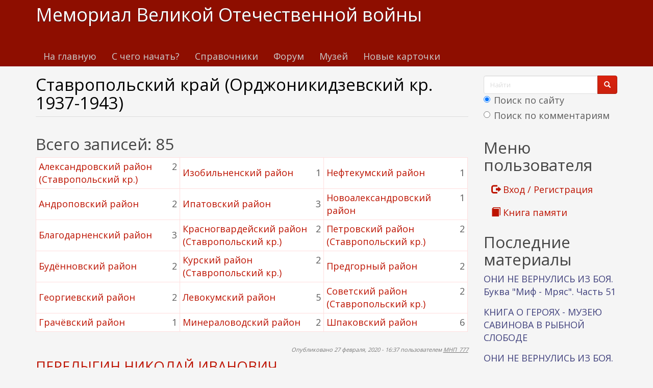

--- FILE ---
content_type: text/html; charset=utf-8
request_url: https://www.kremnik.ru/taxonomy/term/870?page=6%2C0%2C0%2C0%2C0%2C0%2C0%2C0%2C0%2C0%2C0%2C1
body_size: 22794
content:
<!DOCTYPE html>
<html lang="ru" dir="ltr"
  xmlns:og="https://ogp.me/ns#">
<head>
  <link rel="profile" href="http://www.w3.org/1999/xhtml/vocab" />
  <meta name="viewport" content="width=device-width, initial-scale=1.0">
  <meta http-equiv="Content-Type" content="text/html; charset=utf-8" />
<link rel="alternate" type="application/rss+xml" title="Ставропольский край (Орджоникидзевский кр. 1937-1943)" href="https://www.kremnik.ru/taxonomy/term/870/all/feed" />
<link rel="shortcut icon" href="https://www.kremnik.ru/sites/default/files/kremnik_favicon.png" type="image/png" />
<meta name="generator" content="Drupal 7 (https://www.drupal.org)" />
<link rel="canonical" href="https://www.kremnik.ru/taxonomy/term/870" />
<link rel="shortlink" href="https://www.kremnik.ru/taxonomy/term/870" />
<meta property="og:site_name" content="Мемориал Великой Отечественной войны" />
<meta property="og:type" content="article" />
<meta property="og:url" content="https://www.kremnik.ru/taxonomy/term/870" />
<meta property="og:title" content="Ставропольский край (Орджоникидзевский кр. 1937-1943)" />
  <title>Ставропольский край (Орджоникидзевский кр. 1937-1943) | Мемориал Великой Отечественной войны</title>
  <link type="text/css" rel="stylesheet" href="https://www.kremnik.ru/sites/default/files/css/css_lQaZfjVpwP_oGNqdtWCSpJT1EMqXdMiU84ekLLxQnc4.css" media="all" />
<link type="text/css" rel="stylesheet" href="https://www.kremnik.ru/sites/default/files/css/css__LeQxW73LSYscb1O__H6f-j_jdAzhZBaesGL19KEB6U.css" media="all" />
<link type="text/css" rel="stylesheet" href="https://www.kremnik.ru/sites/default/files/css/css_-TNq6F6EH1K3WcBMUMQP90OkyCq0Lyv1YnyoEj3kxiU.css" media="screen" />
<style media="print">#sb-container{position:relative;}#sb-overlay{display:none;}#sb-wrapper{position:relative;top:0;left:0;}#sb-loading{display:none;}
</style>
<link type="text/css" rel="stylesheet" href="https://www.kremnik.ru/sites/default/files/css/css_th7mP909SSxtL4rvlnA8QCWlVeJ2ecP1Ntj2MDijv0E.css" media="all" />
<link type="text/css" rel="stylesheet" href="https://www.kremnik.ru/sites/default/files/css/css_K4mX_FNOxE_Z8zocVSJDBN9mje_qXUPtLp5xSY6gEvo.css" media="all" />
<link type="text/css" rel="stylesheet" href="https://cdn.jsdelivr.net/npm/bootswatch@3.4.0/simplex/bootstrap.min.css" media="all" />
<link type="text/css" rel="stylesheet" href="https://cdn.jsdelivr.net/npm/@unicorn-fail/drupal-bootstrap-styles@0.0.2/dist/3.1.1/7.x-3.x/drupal-bootstrap-simplex.min.css" media="all" />
<link type="text/css" rel="stylesheet" href="https://www.kremnik.ru/sites/default/files/css/css_zjNcCr_957ablmEpMaKaUqRmyPJ0nSsr9z__BYhDkLU.css" media="all" />
  <!-- HTML5 element support for IE6-8 -->
  <!--[if lt IE 9]>
    <script src="https://cdn.jsdelivr.net/html5shiv/3.7.3/html5shiv-printshiv.min.js"></script>
  <![endif]-->
  <script src="https://www.kremnik.ru/sites/default/files/js/js_Pt6OpwTd6jcHLRIjrE-eSPLWMxWDkcyYrPTIrXDSON0.js"></script>
<script src="https://www.kremnik.ru/sites/default/files/js/js_IsPuUPqWOSuCM6hqb-_YYneqVOBE1jAVq-ySYCyaOMQ.js"></script>
<script src="https://cdn.jsdelivr.net/npm/bootstrap@3.4.0/dist/js/bootstrap.min.js"></script>
<script src="https://www.kremnik.ru/sites/default/files/js/js_E6xHR_BdOC-VEx96WNmv7vZ_eiw4gXGorVqhYFx8lfY.js"></script>
<script src="https://www.kremnik.ru/sites/default/files/js/js__pNEYfp6dTIAvlAHaqLOT305Zt2vC-Y12enjZNF_oTI.js"></script>
<script src="https://www.kremnik.ru/sites/default/files/js/js_F5Pcl2HuH8TjKB2KUciyaxfqFjUB9bKIn0niKzaKpJ0.js"></script>
<script>
          Shadowbox.path = "/sites/all/libraries/shadowbox/";
        </script>
<script>jQuery.extend(Drupal.settings, {"basePath":"\/","pathPrefix":"","setHasJsCookie":0,"ajaxPageState":{"theme":"kremnik","theme_token":"16n58Iv1sUdVH7IWGgkemRtDjIpv29ncJUWaMe5QnXo","jquery_version":"1.12","jquery_version_token":"mAcxYYHSTVBo2xqdqmaQ10v1HGIkuFd-wP2q1l62eEM","js":{"sites\/all\/modules\/jquery_update\/replace\/jquery\/1.12\/jquery.min.js":1,"misc\/jquery-extend-3.4.0.js":1,"misc\/jquery-html-prefilter-3.5.0-backport.js":1,"misc\/jquery.once.js":1,"misc\/drupal.js":1,"sites\/all\/modules\/jquery_update\/js\/jquery_browser.js":1,"sites\/all\/modules\/jquery_update\/replace\/ui\/ui\/minified\/jquery.ui.core.min.js":1,"sites\/all\/modules\/jquery_update\/replace\/ui\/ui\/minified\/jquery.ui.widget.min.js":1,"sites\/all\/modules\/jquery_update\/replace\/ui\/ui\/minified\/jquery.ui.effect.min.js":1,"sites\/all\/modules\/jquery_update\/replace\/ui\/ui\/minified\/jquery.ui.mouse.min.js":1,"sites\/all\/modules\/jquery_update\/replace\/ui\/ui\/minified\/jquery.ui.sortable.min.js":1,"sites\/all\/libraries\/shadowbox\/shadowbox.js":1,"sites\/all\/modules\/shadowbox\/shadowbox_auto.js":1,"sites\/all\/modules\/jquery_update\/replace\/ui\/external\/jquery.cookie.js":1,"sites\/all\/modules\/jquery_update\/replace\/jquery.form\/4\/jquery.form.min.js":1,"misc\/form-single-submit.js":1,"misc\/ajax.js":1,"sites\/all\/modules\/jquery_update\/js\/jquery_update.js":1,"https:\/\/cdn.jsdelivr.net\/npm\/bootstrap@3.4.0\/dist\/js\/bootstrap.min.js":1,"sites\/all\/modules\/entityreference\/js\/entityreference.js":1,"sites\/all\/modules\/upload_progress\/js\/upload_progress.js":1,"sites\/all\/modules\/comment_notify\/comment_notify.js":1,"sites\/all\/modules\/back_to_top\/js\/back_to_top.js":1,"public:\/\/languages\/ru_48DV8195r91BAWGrGVdT6RMfCP0FilPrIHzEFTPs5hU.js":1,"sites\/all\/libraries\/colorbox\/jquery.colorbox-min.js":1,"sites\/all\/libraries\/DOMPurify\/purify.min.js":1,"sites\/all\/modules\/colorbox\/js\/colorbox.js":1,"sites\/all\/modules\/colorbox\/styles\/default\/colorbox_style.js":1,"sites\/all\/modules\/floating_block\/floating_block.js":1,"sites\/all\/modules\/custom_search\/js\/custom_search.js":1,"sites\/all\/modules\/field_group\/field_group.js":1,"sites\/all\/modules\/views\/js\/base.js":1,"sites\/all\/themes\/bootstrap\/js\/misc\/_progress.js":1,"sites\/all\/modules\/views\/js\/ajax_view.js":1,"sites\/all\/modules\/hide_submit\/js\/hide_submit.js":1,"sites\/all\/themes\/bootstrap\/js\/modules\/views\/js\/ajax_view.js":1,"sites\/all\/themes\/bootstrap\/js\/misc\/ajax.js":1,"0":1,"sites\/all\/modules\/jquery_loadinganimation\/jquery_loadinganimation.js":1,"sites\/all\/themes\/bootstrap\/js\/bootstrap.js":1,"sites\/all\/modules\/extlink\/js\/extlink.js":1,"1":1},"css":{"modules\/system\/system.base.css":1,"misc\/ui\/jquery.ui.core.css":1,"misc\/ui\/jquery.ui.theme.css":1,"sites\/all\/libraries\/shadowbox\/shadowbox.css":1,"0":1,"modules\/field\/theme\/field.css":1,"sites\/all\/modules\/logintoboggan\/logintoboggan.css":1,"modules\/node\/node.css":1,"sites\/all\/modules\/extlink\/css\/extlink.css":1,"sites\/all\/modules\/views\/css\/views.css":1,"sites\/all\/modules\/comment_notify\/comment_notify.css":1,"sites\/all\/modules\/back_to_top\/css\/back_to_top.css":1,"sites\/all\/modules\/ckeditor\/css\/ckeditor.css":1,"sites\/all\/modules\/colorbox\/styles\/default\/colorbox_style.css":1,"sites\/all\/modules\/ctools\/css\/ctools.css":1,"sites\/all\/modules\/shs\/theme\/shs.formatter.css":1,"sites\/all\/modules\/custom_search\/custom_search.css":1,"sites\/all\/modules\/jquery_loadinganimation\/jquery_loadinganimation.css":1,"sites\/all\/modules\/hide_submit\/css\/hide_submit.css":1,"https:\/\/cdn.jsdelivr.net\/npm\/bootswatch@3.4.0\/simplex\/bootstrap.min.css":1,"https:\/\/cdn.jsdelivr.net\/npm\/@unicorn-fail\/drupal-bootstrap-styles@0.0.2\/dist\/3.1.1\/7.x-3.x\/drupal-bootstrap-simplex.min.css":1,"sites\/all\/themes\/kremnik\/css\/style.css":1}},"colorbox":{"opacity":"0.85","current":"{current} \u0438\u0437 {total}","previous":"\u00ab \u041f\u0440\u0435\u0434\u044b\u0434\u0443\u0449\u0438\u0439","next":"\u0421\u043b\u0435\u0434\u0443\u044e\u0449\u0438\u0439 \u00bb","close":"\u0417\u0430\u043a\u0440\u044b\u0442\u044c","maxWidth":"98%","maxHeight":"98%","fixed":true,"mobiledetect":true,"mobiledevicewidth":"480px","file_public_path":"\/sites\/default\/files","specificPagesDefaultValue":"admin*\nimagebrowser*\nimg_assist*\nimce*\nnode\/add\/*\nnode\/*\/edit\nprint\/*\nprintpdf\/*\nsystem\/ajax\nsystem\/ajax\/*"},"floating_block":{"settings":{".privatemsg-message-participants":[],"#block-block-37":[]},"minWidth":"0"},"shadowbox":{"animate":true,"animateFade":true,"animSequence":"wh","auto_enable_all_images":0,"auto_gallery":0,"autoplayMovies":true,"continuous":false,"counterLimit":10,"counterType":"default","displayCounter":true,"displayNav":true,"enableKeys":true,"fadeDuration":0.35,"handleOversize":"resize","handleUnsupported":"link","initialHeight":160,"initialWidth":320,"language":"ru","modal":false,"overlayColor":"#000","overlayOpacity":0.8,"resizeDuration":0.55,"showMovieControls":true,"slideshowDelay":0,"viewportPadding":20,"useSizzle":false},"custom_search":{"form_target":"_self","solr":1},"field_group":{"fieldset":"teaser"},"views":{"ajax_path":"\/views\/ajax","ajaxViews":{"views_dom_id:b9acaa499d99d51a7b410e50b075e883":{"view_name":"child_taxonomy_term","view_display_id":"page","view_args":"870","view_path":"taxonomy\/term\/870","view_base_path":"-","view_dom_id":"b9acaa499d99d51a7b410e50b075e883","pager_element":0},"views_dom_id:76ebbbd8793f410d27020160b6079eba":{"view_name":"last_materials","view_display_id":"block_1","view_args":"","view_path":"taxonomy\/term\/870","view_base_path":"-","view_dom_id":"76ebbbd8793f410d27020160b6079eba","pager_element":"11"},"views_dom_id:6e144d08b1ad99c80c5985a74c85188b":{"view_name":"comments_recent","view_display_id":"block","view_args":"","view_path":"taxonomy\/term\/870","view_base_path":"comments\/recent","view_dom_id":"6e144d08b1ad99c80c5985a74c85188b","pager_element":"11"}}},"urlIsAjaxTrusted":{"\/views\/ajax":true,"\/taxonomy\/term\/870?page=6%2C0%2C0%2C0%2C0%2C0%2C0%2C0%2C0%2C0%2C0%2C1":true},"hide_submit":{"hide_submit_status":true,"hide_submit_method":"disable","hide_submit_css":"hide-submit-disable","hide_submit_abtext":"","hide_submit_atext":"","hide_submit_hide_css":"hide-submit-processing","hide_submit_hide_text":"Processing...","hide_submit_indicator_style":"expand-left","hide_submit_spinner_color":"#000","hide_submit_spinner_lines":12,"hide_submit_hide_fx":"1","hide_submit_reset_time":7000},"back_to_top":{"back_to_top_button_trigger":"100","back_to_top_button_text":"\u041a \u043d\u0430\u0447\u0430\u043b\u0443 \u0441\u0442\u0440\u0430\u043d\u0438\u0446\u044b","#attached":{"library":[["system","ui"]]}},"jquery_loadinganimation":{"module_path":"sites\/all\/modules\/jquery_loadinganimation","show_on_ajax":0,"show_on_href":0,"show_on_form_submit":1,"close_on_click":1,"close_on_esc":1,"jquery_loadinganimation_path_match_exclude":"admin\/*\r\npanels\/*\r\nnode\/*\/panelizer\/*\r\njs\/*\r\najax\/*","subselector":""},"extlink":{"extTarget":"_blank","extClass":"ext","extLabel":"(\u0432\u043d\u0435\u0448\u043d\u044f\u044f \u0441\u0441\u044b\u043b\u043a\u0430)","extImgClass":0,"extIconPlacement":"append","extSubdomains":1,"extExclude":"","extInclude":"","extCssExclude":"","extCssExplicit":"","extAlert":0,"extAlertText":"This link will take you to an external web site. We are not responsible for their content.","mailtoClass":"mailto","mailtoLabel":"(\u0441\u0441\u044b\u043b\u043a\u0430 \u0434\u043b\u044f \u043e\u0442\u043f\u0440\u0430\u0432\u043a\u0438 email)","extUseFontAwesome":false},"bootstrap":{"anchorsFix":"0","anchorsSmoothScrolling":"0","formHasError":0,"popoverEnabled":0,"popoverOptions":{"animation":1,"html":0,"placement":"right","selector":"","trigger":"click","triggerAutoclose":1,"title":"","content":"","delay":0,"container":"body"},"tooltipEnabled":0,"tooltipOptions":{"animation":1,"html":0,"placement":"auto left","selector":"","trigger":"hover focus","delay":0,"container":"body"}}});</script>
  <!-- Yandex.RTB -->
<script>window.yaContextCb=window.yaContextCb||[]</script>
<script src="https://yandex.ru/ads/system/context.js" async></script>
</head>
<body class="navbar-is-static-top html not-front not-logged-in one-sidebar sidebar-second page-taxonomy page-taxonomy-term page-taxonomy-term- page-taxonomy-term-870">
  <div id="skip-link">
    <a href="#main-content" class="element-invisible element-focusable">Перейти к основному содержанию</a>
  </div>
    <header id="navbar" role="banner" class="navbar navbar-static-top navbar-default">
  <div class="container">
    <div class="navbar-header">
      
              <a class="name navbar-brand" href="/" title="Главная">Мемориал Великой Отечественной войны</a>
      
              <button type="button" class="navbar-toggle" data-toggle="collapse" data-target=".navbar-collapse">
          <span class="sr-only">Toggle navigation</span>
          <span class="icon-bar"></span>
          <span class="icon-bar"></span>
          <span class="icon-bar"></span>
        </button>
          </div>

          <div class="navbar-collapse collapse">
        <nav role="navigation">
                      <ul class="menu nav navbar-nav"><li class="first leaf"><a href="/">На главную</a></li>
<li class="leaf"><a href="/advise" title="С чего начать поиск участников Великой Отечественной войны">С чего начать?</a></li>
<li class="leaf"><a href="/forum/141">Справочники</a></li>
<li class="leaf"><a href="/forum">Форум</a></li>
<li class="leaf"><a href="/mmvov" title="Музей-мемориал Великой Отечественной войны в Казанском Кремле.
Министерство Культуры Республики Татарстан. Национальный музей Республики Татарстан.">Музей</a></li>
<li class="last leaf"><a href="/db1">Новые карточки</a></li>
</ul>                                      </nav>
      </div>
      </div>
</header>

<div class="main-container container">

  <header role="banner" id="page-header">
    
      <div class="region region-header">
    <section id="block-block-43" class="block block-block clearfix">

      
  <!-- Yandex.RTB R-A-14922681-5 -->
<div id="yandex_rtb_R-A-14922681-5"></div>
<script>
window.yaContextCb.push(() => {
    Ya.Context.AdvManager.render({
        "blockId": "R-A-14922681-5",
        "renderTo": "yandex_rtb_R-A-14922681-5"
    })
})
</script>
</section>
  </div>
  </header> <!-- /#page-header -->

  <div class="row">

    
    <section class="col-sm-9">
                  <a id="main-content"></a>
                    <h1 class="page-header">Ставропольский край (Орджоникидзевский кр. 1937-1943)</h1>
                                                          <div class="region region-content">
    <section id="block-block-38" class="block block-block clearfix">

      
  <div id="search-xs-sm" class="visible-xs visible-sm"><form class="search-form form-search content-search" role="search" action="/taxonomy/term/870?page=6%2C0%2C0%2C0%2C0%2C0%2C0%2C0%2C0%2C0%2C0%2C1" method="post" id="search-block-form" accept-charset="UTF-8"><div><div>
      <h2 class="element-invisible">Форма поиска</h2>
    <div class="input-group"><input title="Введите ключевые слова для поиска." class="custom-search-box form-control form-text" placeholder="Найти" type="text" id="edit-search-block-form--2" name="search_block_form" value="" size="15" maxlength="128" /><span class="input-group-btn"><button type="submit" class="btn btn-primary"><span class="icon glyphicon glyphicon-search" aria-hidden="true"></span>
</button></span></div><div class="form-item form-item-custom-search-paths form-type-radios form-group"><div id="edit-custom-search-paths" class="form-radios"><div class="form-item form-item-custom-search-paths form-type-radio radio"> <label class="control-label" for="edit-custom-search-paths-searchkey-key"><input type="radio" id="edit-custom-search-paths-searchkey-key" name="custom_search_paths" value="search?key=[key]" checked="checked" class="form-radio" />Поиск по сайту</label>
</div><div class="form-item form-item-custom-search-paths form-type-radio radio"> <label class="control-label" for="edit-custom-search-paths-comment-searchkey-key"><input type="radio" id="edit-custom-search-paths-comment-searchkey-key" name="custom_search_paths" value="comment-search?key=[key]" class="form-radio" />Поиск по комментариям</label>
</div></div></div><div class="form-actions form-wrapper form-group" id="edit-actions"><button class="element-invisible btn btn-primary form-submit" type="submit" id="edit-submit" name="op" value="Найти">Найти</button>
</div><input type="hidden" name="form_build_id" value="form-simPWlD8GRSgVMVGFSlYF0lOvwVZd73TQy68Wq0ftZA" />
<input type="hidden" name="form_id" value="search_block_form" />
</div>
</div></form></div>
</section>
<section id="block-system-main" class="block block-system clearfix">

      
  <div class="view view-taxonomy-term view-id-taxonomy_term view-display-id-page view-dom-id-f59aff3231f1736f17a84a278c8c5d59">
            <div class="view-header">
      <div class="view view-opisanie-termina-taxonomii view-id-opisanie_termina_taxonomii view-display-id-block view-dom-id-1722af33795335c0fe562227d256470e">
        
  
  
      <div class="view-content">
        <div class="views-row views-row-1 views-row-odd views-row-first views-row-last">
      
  <div class="views-field views-field-description">        <div class="field-content"></div>  </div>  </div>
    </div>
  
  
  
  
  
  
</div><h2>Всего записей: 85</h2><div class="view view-child-taxonomy-term view-id-child_taxonomy_term view-display-id-page view-dom-id-b9acaa499d99d51a7b410e50b075e883">
        
  
  
      <div class="view-content">
      <table class="views-view-grid cols-3">
  
  <tbody>
          <tr  class="row-1 row-first">
                  <td  class="col-1 col-first">
              
  <div class="views-field views-field-name-1 termcount">        <span class="field-content">2</span>  </div>  
  <div class="views-field views-field-name">        <span class="field-content"><a href="/taxonomy/term/1857">Александровский район (Ставропольский кр.)</a></span>  </div>          </td>
                  <td  class="col-2">
              
  <div class="views-field views-field-name-1 termcount">        <span class="field-content">1</span>  </div>  
  <div class="views-field views-field-name">        <span class="field-content"><a href="/taxonomy/term/1865">Изобильненский район</a></span>  </div>          </td>
                  <td  class="col-3 col-last">
              
  <div class="views-field views-field-name-1 termcount">        <span class="field-content">1</span>  </div>  
  <div class="views-field views-field-name">        <span class="field-content"><a href="/taxonomy/term/1872">Нефтекумский район</a></span>  </div>          </td>
              </tr>
          <tr  class="row-2">
                  <td  class="col-1 col-first">
              
  <div class="views-field views-field-name-1 termcount">        <span class="field-content">2</span>  </div>  
  <div class="views-field views-field-name">        <span class="field-content"><a href="/taxonomy/term/1858">Андроповский район</a></span>  </div>          </td>
                  <td  class="col-2">
              
  <div class="views-field views-field-name-1 termcount">        <span class="field-content">3</span>  </div>  
  <div class="views-field views-field-name">        <span class="field-content"><a href="/taxonomy/term/871">Ипатовский район</a></span>  </div>          </td>
                  <td  class="col-3 col-last">
              
  <div class="views-field views-field-name-1 termcount">        <span class="field-content">1</span>  </div>  
  <div class="views-field views-field-name">        <span class="field-content"><a href="/taxonomy/term/1873">Новоалександровский район</a></span>  </div>          </td>
              </tr>
          <tr  class="row-3">
                  <td  class="col-1 col-first">
              
  <div class="views-field views-field-name-1 termcount">        <span class="field-content">3</span>  </div>  
  <div class="views-field views-field-name">        <span class="field-content"><a href="/taxonomy/term/1861">Благодарненский район</a></span>  </div>          </td>
                  <td  class="col-2">
              
  <div class="views-field views-field-name-1 termcount">        <span class="field-content">2</span>  </div>  
  <div class="views-field views-field-name">        <span class="field-content"><a href="/taxonomy/term/1868">Красногвардейский район (Ставропольский кр.)</a></span>  </div>          </td>
                  <td  class="col-3 col-last">
              
  <div class="views-field views-field-name-1 termcount">        <span class="field-content">2</span>  </div>  
  <div class="views-field views-field-name">        <span class="field-content"><a href="/taxonomy/term/1875">Петровский район (Ставропольский кр.)</a></span>  </div>          </td>
              </tr>
          <tr  class="row-4">
                  <td  class="col-1 col-first">
              
  <div class="views-field views-field-name-1 termcount">        <span class="field-content">2</span>  </div>  
  <div class="views-field views-field-name">        <span class="field-content"><a href="/taxonomy/term/1862">Будённовский район</a></span>  </div>          </td>
                  <td  class="col-2">
              
  <div class="views-field views-field-name-1 termcount">        <span class="field-content">2</span>  </div>  
  <div class="views-field views-field-name">        <span class="field-content"><a href="/taxonomy/term/1869">Курский район (Ставропольский кр.)</a></span>  </div>          </td>
                  <td  class="col-3 col-last">
              
  <div class="views-field views-field-name-1 termcount">        <span class="field-content">2</span>  </div>  
  <div class="views-field views-field-name">        <span class="field-content"><a href="/taxonomy/term/1876">Предгорный район</a></span>  </div>          </td>
              </tr>
          <tr  class="row-5">
                  <td  class="col-1 col-first">
              
  <div class="views-field views-field-name-1 termcount">        <span class="field-content">2</span>  </div>  
  <div class="views-field views-field-name">        <span class="field-content"><a href="/taxonomy/term/1863">Георгиевский район</a></span>  </div>          </td>
                  <td  class="col-2">
              
  <div class="views-field views-field-name-1 termcount">        <span class="field-content">5</span>  </div>  
  <div class="views-field views-field-name">        <span class="field-content"><a href="/taxonomy/term/1870">Левокумский район</a></span>  </div>          </td>
                  <td  class="col-3 col-last">
              
  <div class="views-field views-field-name-1 termcount">        <span class="field-content">2</span>  </div>  
  <div class="views-field views-field-name">        <span class="field-content"><a href="/taxonomy/term/1877">Советский район (Ставропольский кр.)</a></span>  </div>          </td>
              </tr>
          <tr  class="row-6 row-last">
                  <td  class="col-1 col-first">
              
  <div class="views-field views-field-name-1 termcount">        <span class="field-content">1</span>  </div>  
  <div class="views-field views-field-name">        <span class="field-content"><a href="/taxonomy/term/1864">Грачёвский район</a></span>  </div>          </td>
                  <td  class="col-2">
              
  <div class="views-field views-field-name-1 termcount">        <span class="field-content">2</span>  </div>  
  <div class="views-field views-field-name">        <span class="field-content"><a href="/taxonomy/term/1871">Минераловодский район</a></span>  </div>          </td>
                  <td  class="col-3 col-last">
              
  <div class="views-field views-field-name-1 termcount">        <span class="field-content">6</span>  </div>  
  <div class="views-field views-field-name">        <span class="field-content"><a href="/taxonomy/term/1881">Шпаковский район</a></span>  </div>          </td>
              </tr>
      </tbody>
</table>
    </div>
  
  
  
  
  
  
</div>    </div>
  
  
  
      <div class="view-content">
        <div class="views-row views-row-1 views-row-odd views-row-first">
    <article id="node-466356" class="node node-card node-teaser clearfix">
    <header>
        <span class="submitted">
      <!--  -->
      Опубликовано 27 февраля, 2020 - 16:37 пользователем <a href="/user/115185" title="Информация о пользователе." class="username">МНП_777</a>    </span>
                <h2><a href="/node/466356">ПЕРЕЛЫГИН НИКОЛАЙ ИВАНОВИЧ</a></h2>
        
  </header>
    <div class="field field-name-field-live field-type-list-text field-label-hidden"><div class="field-items"><div class="field-item even">Погиб(ла)</div></div></div><div class="field field-name-taxonomy-vocabulary-2 field-type-taxonomy-term-reference field-label-inline clearfix"><div class="field-label">Книга памяти:&nbsp;</div><div class="field-items"><div class="field-item even"><ul class="shs-hierarchy"><li class="shs-term-selected"><a href="/taxonomy/term/870" class="active">Ставропольский край (Орджоникидзевский кр. 1937-1943)</a></li>
</ul></div></div></div><fieldset  class=" panel panel-default form-wrapper" id="bootstrap-panel">
          <legend class="panel-heading">
      <span class="panel-title fieldset-legend">УЧЕТНЫЕ ДАННЫЕ ⏵</span>
    </legend>
        <div class="panel-body" id="bootstrap-panel-body">
        <div class="field field-name-field-photo field-type-image field-label-hidden"><div class="field-items"><div class="field-item even"><a href="/node/466356"><img class="img-responsive" src="https://www.kremnik.ru/sites/default/files/styles/medium-card-bw/public/img/2020/02/27/img_20200218_082741.jpg?itok=LbxnWeui" alt="" title="Перелыгин Николай Иванович" /></a></div></div></div><div class="field field-name-field-god-rog field-type-number-integer field-label-inline clearfix"><div class="field-label">г.р.:&nbsp;</div><div class="field-items"><div class="field-item even">1920</div></div></div><div class="field field-name-field-obl-rog field-type-text field-label-inline clearfix"><div class="field-label">область рождения:&nbsp;</div><div class="field-items"><div class="field-item even">Орджоникидзевский край Либкнехтский район</div></div></div><div class="field field-name-field-mesto-rog field-type-text field-label-inline clearfix"><div class="field-label">место рождения:&nbsp;</div><div class="field-items"><div class="field-item even"></div></div></div><div class="field field-name-field-mestojit field-type-text field-label-inline clearfix"><div class="field-label">место жительства до призыва:&nbsp;</div><div class="field-items"><div class="field-item even"></div></div></div><div class="field field-name-field-mob-rvk field-type-text field-label-inline clearfix"><div class="field-label">РВК:&nbsp;</div><div class="field-items"><div class="field-item even">Либкнехтский РВК, Орджоникидзевский край, Либкнехтский район</div></div></div><div class="field field-name-field-mesto-sl field-type-text field-label-inline clearfix"><div class="field-label">место службы:&nbsp;</div><div class="field-items"><div class="field-item even">135 сп ВВ НКВД, 45 гв. сп 17 гв. сд.</div></div></div><div class="field field-name-field-prich-sm field-type-text field-label-inline clearfix"><div class="field-label">причина выбытия:&nbsp;</div><div class="field-items"><div class="field-item even">Погиб</div></div></div><div class="field field-name-field-god-sm field-type-number-integer field-label-inline clearfix"><div class="field-label">год выбытия:&nbsp;</div><div class="field-items"><div class="field-item even">1942</div></div></div><div class="field field-name-field-obl-vib field-type-text field-label-inline clearfix"><div class="field-label">обл. выбытия:&nbsp;</div><div class="field-items"><div class="field-item even">Тверская область, Бельский район,</div></div></div><div class="field field-name-field-mesto-vib field-type-text field-label-inline clearfix"><div class="field-label">место выбытия:&nbsp;</div><div class="field-items"><div class="field-item even">Высота 205,3</div></div></div>  </div>
</fieldset>
<div class="field field-name-body field-type-text-with-summary field-label-hidden"><div class="field-items"><div class="field-item even"><p>Погиб: Тверская область, Бельский район, высота 205,3 на севере Бельского района недалеко от старого большака Белый - Оленино, в районе несуществующих уже ныне деревень Пушкари и Веревкино.</p></div></div></div>
    <footer>
        <ul class="links list-inline"><li class="node-readmore first"><a href="/node/466356" rel="tag" title="ПЕРЕЛЫГИН НИКОЛАЙ ИВАНОВИЧ">Подробнее<span class="element-invisible"> о ПЕРЕЛЫГИН НИКОЛАЙ ИВАНОВИЧ</span></a></li>
<li class="comment_forbidden"><span><a href="/user/login?destination=node/466356%23comment-form">Войдите</a> или <a href="/user/register?destination=node/466356%23comment-form">зарегистрируйтесь</a>, чтобы отправлять комментарии</span></li>
<li class="statistics_counter last"><span>686 просмотров</span></li>
</ul>	  </footer>
    </article>
  </div>
  <div class="views-row views-row-2 views-row-even">
    <article id="node-466358" class="node node-card node-teaser clearfix">
    <header>
        <span class="submitted">
      <!--  -->
      Опубликовано 27 февраля, 2020 - 16:57 пользователем <a href="/user/115185" title="Информация о пользователе." class="username">МНП_777</a>    </span>
                <h2><a href="/node/466358">ПЕРЕЛЫГИН ПАВЕЛ ИВАНОВИЧ</a></h2>
        
  </header>
    <div class="field field-name-field-live field-type-list-text field-label-hidden"><div class="field-items"><div class="field-item even">Погиб(ла)</div></div></div><div class="field field-name-taxonomy-vocabulary-2 field-type-taxonomy-term-reference field-label-inline clearfix"><div class="field-label">Книга памяти:&nbsp;</div><div class="field-items"><div class="field-item even"><ul class="shs-hierarchy"><li class="shs-term-selected"><a href="/taxonomy/term/870" class="active">Ставропольский край (Орджоникидзевский кр. 1937-1943)</a></li>
</ul></div></div></div><fieldset  class=" panel panel-default form-wrapper" id="bootstrap-panel--2">
          <legend class="panel-heading">
      <span class="panel-title fieldset-legend">УЧЕТНЫЕ ДАННЫЕ ⏵</span>
    </legend>
        <div class="panel-body" id="bootstrap-panel-2-body">
        <div class="field field-name-field-photo field-type-image field-label-hidden"><div class="field-items"><div class="field-item even"><a href="/node/466358"><img class="img-responsive" src="https://www.kremnik.ru/sites/default/files/styles/medium-card-bw/public/img/2020/02/27/img_20200218_082721.jpg?itok=-JTI0cF8" alt="" /></a></div></div></div><div class="field field-name-field-god-rog field-type-number-integer field-label-inline clearfix"><div class="field-label">г.р.:&nbsp;</div><div class="field-items"><div class="field-item even">1924</div></div></div><div class="field field-name-field-obl-rog field-type-text field-label-inline clearfix"><div class="field-label">область рождения:&nbsp;</div><div class="field-items"><div class="field-item even">Ставропольский край, Либкнехтский район</div></div></div><div class="field field-name-field-mesto-rog field-type-text field-label-inline clearfix"><div class="field-label">место рождения:&nbsp;</div><div class="field-items"><div class="field-item even"></div></div></div><div class="field field-name-field-mestojit field-type-text field-label-inline clearfix"><div class="field-label">место жительства до призыва:&nbsp;</div><div class="field-items"><div class="field-item even"></div></div></div><div class="field field-name-field-mob-rvk field-type-text field-label-inline clearfix"><div class="field-label">РВК:&nbsp;</div><div class="field-items"><div class="field-item even"></div></div></div><div class="field field-name-field-mesto-sl field-type-text field-label-inline clearfix"><div class="field-label">место службы:&nbsp;</div><div class="field-items"><div class="field-item even"></div></div></div><div class="field field-name-field-prich-sm field-type-text field-label-inline clearfix"><div class="field-label">причина выбытия:&nbsp;</div><div class="field-items"><div class="field-item even">Погиб</div></div></div><div class="field field-name-field-god-sm field-type-number-integer field-label-inline clearfix"><div class="field-label">год выбытия:&nbsp;</div><div class="field-items"><div class="field-item even">1944</div></div></div><div class="field field-name-field-obl-vib field-type-text field-label-inline clearfix"><div class="field-label">обл. выбытия:&nbsp;</div><div class="field-items"><div class="field-item even">Гомельская область, Рогачевский район</div></div></div><div class="field field-name-field-mesto-vib field-type-text field-label-inline clearfix"><div class="field-label">место выбытия:&nbsp;</div><div class="field-items"><div class="field-item even">д. Близнецы</div></div></div>  </div>
</fieldset>
<div class="field field-name-body field-type-text-with-summary field-label-hidden"><div class="field-items"><div class="field-item even"><p>Погиб по данным Военкомата республики Беларусь.</p>
</div></div></div>
    <footer>
        <ul class="links list-inline"><li class="node-readmore first"><a href="/node/466358" rel="tag" title="ПЕРЕЛЫГИН ПАВЕЛ ИВАНОВИЧ">Подробнее<span class="element-invisible"> о ПЕРЕЛЫГИН ПАВЕЛ ИВАНОВИЧ</span></a></li>
<li class="comment_forbidden"><span><a href="/user/login?destination=node/466358%23comment-form">Войдите</a> или <a href="/user/register?destination=node/466358%23comment-form">зарегистрируйтесь</a>, чтобы отправлять комментарии</span></li>
<li class="statistics_counter last"><span>498 просмотров</span></li>
</ul>	  </footer>
    </article>
  </div>
  <div class="views-row views-row-3 views-row-odd">
    <article id="node-463061" class="node node-card node-teaser clearfix">
    <header>
        <span class="submitted">
      <!--  -->
      Опубликовано 14 мая, 2018 - 16:06 пользователем <a href="/user/109426" title="Информация о пользователе." class="username">Маришка Едигаро...</a>    </span>
                <h2><a href="/node/463061">ПЕТРОСЯН ГАРЕГИН ВАГАНОВИЧ</a></h2>
        
  </header>
    <div class="field field-name-field-live field-type-list-text field-label-hidden"><div class="field-items"><div class="field-item even">Погиб(ла)</div></div></div><div class="field field-name-taxonomy-vocabulary-2 field-type-taxonomy-term-reference field-label-inline clearfix"><div class="field-label">Книга памяти:&nbsp;</div><div class="field-items"><div class="field-item even"><ul class="shs-hierarchy"><li class="shs-term-selected"><a href="/taxonomy/term/870" class="active">Ставропольский край (Орджоникидзевский кр. 1937-1943)</a></li>
</ul></div></div></div><fieldset  class=" panel panel-default form-wrapper" id="bootstrap-panel--3">
          <legend class="panel-heading">
      <span class="panel-title fieldset-legend">УЧЕТНЫЕ ДАННЫЕ ⏵</span>
    </legend>
        <div class="panel-body" id="bootstrap-panel-3-body">
        <div class="field field-name-field-photo field-type-image field-label-hidden"><div class="field-items"><div class="field-item even"><a href="/node/463061"><img class="img-responsive" src="https://www.kremnik.ru/sites/default/files/styles/medium-card-bw/public/img/2018/05/14/image.jpg?itok=ZR32qvqg" alt="" /></a></div></div></div><div class="field field-name-field-god-rog field-type-number-integer field-label-inline clearfix"><div class="field-label">г.р.:&nbsp;</div><div class="field-items"><div class="field-item even">1909</div></div></div><div class="field field-name-field-obl-rog field-type-text field-label-inline clearfix"><div class="field-label">область рождения:&nbsp;</div><div class="field-items"><div class="field-item even">Ставропольский край</div></div></div><div class="field field-name-field-mesto-rog field-type-text field-label-inline clearfix"><div class="field-label">место рождения:&nbsp;</div><div class="field-items"><div class="field-item even">Кисловодск</div></div></div><div class="field field-name-field-mestojit field-type-text field-label-inline clearfix"><div class="field-label">место жительства до призыва:&nbsp;</div><div class="field-items"><div class="field-item even">г.Кисловодск, ул. Средненская 8</div></div></div><div class="field field-name-field-mob-rvk field-type-text field-label-inline clearfix"><div class="field-label">РВК:&nbsp;</div><div class="field-items"><div class="field-item even">Кисловодским, Ставропольского края</div></div></div><div class="field field-name-field-mesto-sl field-type-text field-label-inline clearfix"><div class="field-label">место службы:&nbsp;</div><div class="field-items"><div class="field-item even">127гв. сп. 42 гв. сд. 2 УкрФ</div></div></div><div class="field field-name-field-prich-sm field-type-text field-label-inline clearfix"><div class="field-label">причина выбытия:&nbsp;</div><div class="field-items"><div class="field-item even">Погиб</div></div></div><div class="field field-name-field-god-sm field-type-number-integer field-label-inline clearfix"><div class="field-label">год выбытия:&nbsp;</div><div class="field-items"><div class="field-item even">1944</div></div></div><div class="field field-name-field-obl-vib field-type-text field-label-inline clearfix"><div class="field-label">обл. выбытия:&nbsp;</div><div class="field-items"><div class="field-item even">Венгрия</div></div></div><div class="field field-name-field-mesto-vib field-type-text field-label-inline clearfix"><div class="field-label">место выбытия:&nbsp;</div><div class="field-items"><div class="field-item even">варм.Боршод. д.Кечу  или д.Кечево</div></div></div>  </div>
</fieldset>

    <footer>
        <ul class="links list-inline"><li class="node-readmore first"><a href="/node/463061" rel="tag" title="ПЕТРОСЯН ГАРЕГИН ВАГАНОВИЧ">Подробнее<span class="element-invisible"> о ПЕТРОСЯН ГАРЕГИН ВАГАНОВИЧ</span></a></li>
<li class="comment-comments"><a href="/node/463061#comments" title="Перейти к первому комментарию.">2 комментария</a></li>
<li class="comment_forbidden"><span><a href="/user/login?destination=node/463061%23comment-form">Войдите</a> или <a href="/user/register?destination=node/463061%23comment-form">зарегистрируйтесь</a>, чтобы отправлять комментарии</span></li>
<li class="statistics_counter last"><span>1046 просмотров</span></li>
</ul>	  </footer>
    </article>
  </div>
  <div class="views-row views-row-4 views-row-even">
    <article id="node-460866" class="node node-card node-teaser clearfix">
    <header>
        <span class="submitted">
      <!--  -->
      Опубликовано 5 апреля, 2017 - 19:18 пользователем <a href="/user/99377" title="Информация о пользователе." class="username">Марина Д</a>    </span>
                <h2><a href="/node/460866">ПИМАХОВ ПЁТР ПРОКОФЬЕВИЧ</a></h2>
        
  </header>
    <div class="field field-name-field-live field-type-list-text field-label-hidden"><div class="field-items"><div class="field-item even">Пропал(а) без вести</div></div></div><div class="field field-name-taxonomy-vocabulary-2 field-type-taxonomy-term-reference field-label-inline clearfix"><div class="field-label">Книга памяти:&nbsp;</div><div class="field-items"><div class="field-item even"><ul class="shs-hierarchy"><li class="shs-parent"><a href="/taxonomy/term/870" class="active">Ставропольский край (Орджоникидзевский кр. 1937-1943)</a></li>
<li class="shs-term-selected"><a href="/taxonomy/term/1857">Александровский район (Ставропольский кр.)</a></li>
</ul></div><div class="field-item odd"><ul class="shs-hierarchy"><li class="shs-term-selected"><a href="/taxonomy/term/870" class="active">Ставропольский край (Орджоникидзевский кр. 1937-1943)</a></li>
</ul></div></div></div><fieldset  class=" panel panel-default form-wrapper" id="bootstrap-panel--4">
          <legend class="panel-heading">
      <span class="panel-title fieldset-legend">УЧЕТНЫЕ ДАННЫЕ ⏵</span>
    </legend>
        <div class="panel-body" id="bootstrap-panel-4-body">
        <div class="field field-name-field-god-rog field-type-number-integer field-label-inline clearfix"><div class="field-label">г.р.:&nbsp;</div><div class="field-items"><div class="field-item even">1902</div></div></div><div class="field field-name-field-mestojit field-type-text field-label-inline clearfix"><div class="field-label">место жительства до призыва:&nbsp;</div><div class="field-items"><div class="field-item even">Г.Черкесск Северная 51</div></div></div><div class="field field-name-field-mob-rvk field-type-text field-label-inline clearfix"><div class="field-label">РВК:&nbsp;</div><div class="field-items"><div class="field-item even">Черкесский ОВК Ставропольский край Черкесская АО</div></div></div><div class="field field-name-field-mesto-sl field-type-text field-label-inline clearfix"><div class="field-label">место службы:&nbsp;</div><div class="field-items"><div class="field-item even">300 сд 1049сп</div></div></div><div class="field field-name-field-prich-sm field-type-text field-label-inline clearfix"><div class="field-label">причина выбытия:&nbsp;</div><div class="field-items"><div class="field-item even">Ранен 19.02.43/ пропал без вести</div></div></div><div class="field field-name-field-god-sm field-type-number-integer field-label-inline clearfix"><div class="field-label">год выбытия:&nbsp;</div><div class="field-items"><div class="field-item even">1943</div></div></div>  </div>
</fieldset>
<div class="field field-name-body field-type-text-with-summary field-label-hidden"><div class="field-items"><div class="field-item even"><p>Жена- Пимахова Елена Пимоновна. Дочь - Пимахова Альбина Петровна</p>
</div></div></div>
    <footer>
        <ul class="links list-inline"><li class="node-readmore first"><a href="/node/460866" rel="tag" title="ПИМАХОВ ПЁТР ПРОКОФЬЕВИЧ">Подробнее<span class="element-invisible"> о ПИМАХОВ ПЁТР ПРОКОФЬЕВИЧ</span></a></li>
<li class="comment-comments"><a href="/node/460866#comments" title="Перейти к первому комментарию.">3 комментария</a></li>
<li class="comment_forbidden"><span><a href="/user/login?destination=node/460866%23comment-form">Войдите</a> или <a href="/user/register?destination=node/460866%23comment-form">зарегистрируйтесь</a>, чтобы отправлять комментарии</span></li>
<li class="statistics_counter last"><span>1902 просмотра</span></li>
</ul>	  </footer>
    </article>
  </div>
  <div class="views-row views-row-5 views-row-odd">
    <article id="node-447233" class="node node-card node-teaser clearfix">
    <header>
        <span class="submitted">
      <!--  -->
      Опубликовано 18 апреля, 2015 - 17:31 пользователем <a href="/user/75347" title="Информация о пользователе." class="username">flave</a>    </span>
                <h2><a href="/node/447233">ПОГОЖЕВ ДМИТРИЙ АНДРЕЕВИЧ</a></h2>
        
  </header>
    <div class="field field-name-field-live field-type-list-text field-label-hidden"><div class="field-items"><div class="field-item even">Погиб(ла)</div></div></div><div class="field field-name-taxonomy-vocabulary-2 field-type-taxonomy-term-reference field-label-inline clearfix"><div class="field-label">Книга памяти:&nbsp;</div><div class="field-items"><div class="field-item even"><ul class="shs-hierarchy"><li class="shs-term-selected"><a href="/taxonomy/term/870" class="active">Ставропольский край (Орджоникидзевский кр. 1937-1943)</a></li>
</ul></div></div></div><fieldset  class=" panel panel-default form-wrapper" id="bootstrap-panel--5">
          <legend class="panel-heading">
      <span class="panel-title fieldset-legend">УЧЕТНЫЕ ДАННЫЕ ⏵</span>
    </legend>
        <div class="panel-body" id="bootstrap-panel-5-body">
        <div class="field field-name-field-god-rog field-type-number-integer field-label-inline clearfix"><div class="field-label">г.р.:&nbsp;</div><div class="field-items"><div class="field-item even">1906</div></div></div><div class="field field-name-field-obl-rog field-type-text field-label-inline clearfix"><div class="field-label">область рождения:&nbsp;</div><div class="field-items"><div class="field-item even">Орджоникидзевский край Шпаковский район</div></div></div><div class="field field-name-field-mesto-rog field-type-text field-label-inline clearfix"><div class="field-label">место рождения:&nbsp;</div><div class="field-items"><div class="field-item even">село тугулук</div></div></div><div class="field field-name-field-mestojit field-type-text field-label-inline clearfix"><div class="field-label">место жительства до призыва:&nbsp;</div><div class="field-items"><div class="field-item even">село тугулук</div></div></div><div class="field field-name-field-mesto-sl field-type-text field-label-inline clearfix"><div class="field-label">место службы:&nbsp;</div><div class="field-items"><div class="field-item even">151 сд</div></div></div><div class="field field-name-field-prich-sm field-type-text field-label-inline clearfix"><div class="field-label">причина выбытия:&nbsp;</div><div class="field-items"><div class="field-item even">убит</div></div></div><div class="field field-name-field-god-sm field-type-number-integer field-label-inline clearfix"><div class="field-label">год выбытия:&nbsp;</div><div class="field-items"><div class="field-item even">1943</div></div></div><div class="field field-name-field-obl-vib field-type-text field-label-inline clearfix"><div class="field-label">обл. выбытия:&nbsp;</div><div class="field-items"><div class="field-item even">Ростовская обл., Мясниковский р-н, Хоперский с/с, с. Недвиговка</div></div></div>  </div>
</fieldset>

    <footer>
        <ul class="links list-inline"><li class="node-readmore first"><a href="/node/447233" rel="tag" title="ПОГОЖЕВ ДМИТРИЙ АНДРЕЕВИЧ">Подробнее<span class="element-invisible"> о ПОГОЖЕВ ДМИТРИЙ АНДРЕЕВИЧ</span></a></li>
<li class="comment-comments"><a href="/node/447233#comments" title="Перейти к первому комментарию.">1 комментарий</a></li>
<li class="comment_forbidden"><span><a href="/user/login?destination=node/447233%23comment-form">Войдите</a> или <a href="/user/register?destination=node/447233%23comment-form">зарегистрируйтесь</a>, чтобы отправлять комментарии</span></li>
<li class="statistics_counter last"><span>974 просмотра</span></li>
</ul>	  </footer>
    </article>
  </div>
  <div class="views-row views-row-6 views-row-even">
    <article id="node-461024" class="node node-card node-teaser clearfix">
    <header>
        <span class="submitted">
      <!--  -->
      Опубликовано 26 апреля, 2017 - 14:12 пользователем <a href="/user/100076" title="Информация о пользователе." class="username">Сергей Михайлов...</a>    </span>
                <h2><a href="/node/461024">РАДИОНОВ ИВАН АЛЕКСЕЕВИЧ</a></h2>
        
  </header>
    <div class="field field-name-field-live field-type-list-text field-label-hidden"><div class="field-items"><div class="field-item even">Пропал(а) без вести</div></div></div><div class="field field-name-taxonomy-vocabulary-2 field-type-taxonomy-term-reference field-label-inline clearfix"><div class="field-label">Книга памяти:&nbsp;</div><div class="field-items"><div class="field-item even"><ul class="shs-hierarchy"><li class="shs-term-selected"><a href="/taxonomy/term/870" class="active">Ставропольский край (Орджоникидзевский кр. 1937-1943)</a></li>
</ul></div><div class="field-item odd"><ul class="shs-hierarchy"><li class="shs-term-selected"><a href="/taxonomy/term/2796">Краснодарский край</a></li>
</ul></div></div></div><fieldset  class=" panel panel-default form-wrapper" id="bootstrap-panel--6">
          <legend class="panel-heading">
      <span class="panel-title fieldset-legend">УЧЕТНЫЕ ДАННЫЕ ⏵</span>
    </legend>
        <div class="panel-body" id="bootstrap-panel-6-body">
        <div class="field field-name-field-photo field-type-image field-label-hidden"><div class="field-items"><div class="field-item even"><a href="/node/461024"><img class="img-responsive" src="https://www.kremnik.ru/sites/default/files/styles/medium-card-bw/public/img/2017/04/26/img_0508.jpg?itok=cjtthzML" alt="" /></a></div></div></div><div class="field field-name-field-god-rog field-type-number-integer field-label-inline clearfix"><div class="field-label">г.р.:&nbsp;</div><div class="field-items"><div class="field-item even">1918</div></div></div><div class="field field-name-field-obl-rog field-type-text field-label-inline clearfix"><div class="field-label">область рождения:&nbsp;</div><div class="field-items"><div class="field-item even"></div></div></div><div class="field field-name-field-mesto-rog field-type-text field-label-inline clearfix"><div class="field-label">место рождения:&nbsp;</div><div class="field-items"><div class="field-item even"></div></div></div><div class="field field-name-field-mestojit field-type-text field-label-inline clearfix"><div class="field-label">место жительства до призыва:&nbsp;</div><div class="field-items"><div class="field-item even"></div></div></div><div class="field field-name-field-mob-rvk field-type-text field-label-inline clearfix"><div class="field-label">РВК:&nbsp;</div><div class="field-items"><div class="field-item even">Ставропольский</div></div></div><div class="field field-name-field-mesto-sl field-type-text field-label-inline clearfix"><div class="field-label">место службы:&nbsp;</div><div class="field-items"><div class="field-item even"></div></div></div><div class="field field-name-field-prich-sm field-type-text field-label-inline clearfix"><div class="field-label">причина выбытия:&nbsp;</div><div class="field-items"><div class="field-item even"></div></div></div><div class="field field-name-field-obl-vib field-type-text field-label-inline clearfix"><div class="field-label">обл. выбытия:&nbsp;</div><div class="field-items"><div class="field-item even"></div></div></div><div class="field field-name-field-mesto-vib field-type-text field-label-inline clearfix"><div class="field-label">место выбытия:&nbsp;</div><div class="field-items"><div class="field-item even"></div></div></div>  </div>
</fieldset>

    <footer>
        <ul class="links list-inline"><li class="node-readmore first"><a href="/node/461024" rel="tag" title="РАДИОНОВ ИВАН АЛЕКСЕЕВИЧ">Подробнее<span class="element-invisible"> о РАДИОНОВ ИВАН АЛЕКСЕЕВИЧ</span></a></li>
<li class="comment_forbidden"><span><a href="/user/login?destination=node/461024%23comment-form">Войдите</a> или <a href="/user/register?destination=node/461024%23comment-form">зарегистрируйтесь</a>, чтобы отправлять комментарии</span></li>
<li class="statistics_counter last"><span>683 просмотра</span></li>
</ul>	  </footer>
    </article>
  </div>
  <div class="views-row views-row-7 views-row-odd">
    <article id="node-458613" class="node node-card node-teaser clearfix">
    <header>
        <span class="submitted">
      <!--  -->
      Опубликовано 7 мая, 2016 - 22:16 пользователем <a href="/user/90289" title="Информация о пользователе." class="username">cerg</a>    </span>
                <h2><a href="/node/458613">РЖЕВСКИЙ ИВАН ПАВЛОВИЧ</a></h2>
        
  </header>
    <div class="field field-name-field-live field-type-list-text field-label-hidden"><div class="field-items"><div class="field-item even">Погиб(ла)</div></div></div><div class="field field-name-taxonomy-vocabulary-2 field-type-taxonomy-term-reference field-label-inline clearfix"><div class="field-label">Книга памяти:&nbsp;</div><div class="field-items"><div class="field-item even"><ul class="shs-hierarchy"><li class="shs-parent"><a href="/taxonomy/term/870" class="active">Ставропольский край (Орджоникидзевский кр. 1937-1943)</a></li>
<li class="shs-term-selected"><a href="/taxonomy/term/1877">Советский район (Ставропольский кр.)</a></li>
</ul></div></div></div><fieldset  class=" panel panel-default form-wrapper" id="bootstrap-panel--7">
          <legend class="panel-heading">
      <span class="panel-title fieldset-legend">УЧЕТНЫЕ ДАННЫЕ ⏵</span>
    </legend>
        <div class="panel-body" id="bootstrap-panel-7-body">
        <div class="field field-name-field-god-rog field-type-number-integer field-label-inline clearfix"><div class="field-label">г.р.:&nbsp;</div><div class="field-items"><div class="field-item even">1913</div></div></div><div class="field field-name-field-obl-rog field-type-text field-label-inline clearfix"><div class="field-label">область рождения:&nbsp;</div><div class="field-items"><div class="field-item even"> Орджоникдзевский край</div></div></div><div class="field field-name-field-mesto-rog field-type-text field-label-inline clearfix"><div class="field-label">место рождения:&nbsp;</div><div class="field-items"><div class="field-item even">  с Воронцово- Александровское</div></div></div><div class="field field-name-field-mestojit field-type-text field-label-inline clearfix"><div class="field-label">место жительства до призыва:&nbsp;</div><div class="field-items"><div class="field-item even">  с Воронцово- Александровское</div></div></div><div class="field field-name-field-mob-rvk field-type-text field-label-inline clearfix"><div class="field-label">РВК:&nbsp;</div><div class="field-items"><div class="field-item even">  Воронцово-Александровский РВК</div></div></div><div class="field field-name-field-mesto-sl field-type-text field-label-inline clearfix"><div class="field-label">место службы:&nbsp;</div><div class="field-items"><div class="field-item even">103 отдельно стрелковая бригада</div></div></div><div class="field field-name-field-prich-sm field-type-text field-label-inline clearfix"><div class="field-label">причина выбытия:&nbsp;</div><div class="field-items"><div class="field-item even">погиб</div></div></div><div class="field field-name-field-god-sm field-type-number-integer field-label-inline clearfix"><div class="field-label">год выбытия:&nbsp;</div><div class="field-items"><div class="field-item even">1943</div></div></div><div class="field field-name-field-obl-vib field-type-text field-label-inline clearfix"><div class="field-label">обл. выбытия:&nbsp;</div><div class="field-items"><div class="field-item even">Адыгейский р-он</div></div></div><div class="field field-name-field-mesto-vib field-type-text field-label-inline clearfix"><div class="field-label">место выбытия:&nbsp;</div><div class="field-items"><div class="field-item even">ст.Шапсугская</div></div></div>  </div>
</fieldset>

    <footer>
        <ul class="links list-inline"><li class="node-readmore first"><a href="/node/458613" rel="tag" title="РЖЕВСКИЙ ИВАН ПАВЛОВИЧ">Подробнее<span class="element-invisible"> о РЖЕВСКИЙ ИВАН ПАВЛОВИЧ</span></a></li>
<li class="comment_forbidden"><span><a href="/user/login?destination=node/458613%23comment-form">Войдите</a> или <a href="/user/register?destination=node/458613%23comment-form">зарегистрируйтесь</a>, чтобы отправлять комментарии</span></li>
<li class="statistics_counter last"><span>1517 просмотров</span></li>
</ul>	  </footer>
    </article>
  </div>
  <div class="views-row views-row-8 views-row-even">
    <article id="node-461005" class="node node-card node-teaser clearfix">
    <header>
        <span class="submitted">
      <!--  -->
      Опубликовано 25 апреля, 2017 - 11:01 пользователем <a href="/user/100012" title="Информация о пользователе." class="username">Ксения18</a>    </span>
                <h2><a href="/node/461005">САЛАМАТИН (СОЛОМАТИН, САЛОМАТИН) ФЕДОР ПЕТРОВИЧ</a></h2>
        
  </header>
    <div class="field field-name-field-live field-type-list-text field-label-hidden"><div class="field-items"><div class="field-item even">Пропал(а) без вести</div></div></div><div class="field field-name-taxonomy-vocabulary-2 field-type-taxonomy-term-reference field-label-inline clearfix"><div class="field-label">Книга памяти:&nbsp;</div><div class="field-items"><div class="field-item even"><ul class="shs-hierarchy"><li class="shs-parent"><a href="/taxonomy/term/870" class="active">Ставропольский край (Орджоникидзевский кр. 1937-1943)</a></li>
<li class="shs-term-selected"><a href="/taxonomy/term/1861">Благодарненский район</a></li>
</ul></div><div class="field-item odd"><ul class="shs-hierarchy"><li class="shs-parent"><a href="/taxonomy/term/870" class="active">Ставропольский край (Орджоникидзевский кр. 1937-1943)</a></li>
<li class="shs-term-selected"><a href="/taxonomy/term/1871">Минераловодский район</a></li>
</ul></div></div></div><fieldset  class=" panel panel-default form-wrapper" id="bootstrap-panel--8">
          <legend class="panel-heading">
      <span class="panel-title fieldset-legend">УЧЕТНЫЕ ДАННЫЕ ⏵</span>
    </legend>
        <div class="panel-body" id="bootstrap-panel-8-body">
        <div class="field field-name-field-photo field-type-image field-label-hidden"><div class="field-items"><div class="field-item even"><a href="/node/461005"><img class="img-responsive" src="https://www.kremnik.ru/sites/default/files/styles/medium-card-bw/public/img/2017/04/28/foto.jpg?itok=E6tfUDt7" alt="" /></a></div></div></div><div class="field field-name-field-god-rog field-type-number-integer field-label-inline clearfix"><div class="field-label">г.р.:&nbsp;</div><div class="field-items"><div class="field-item even">1913</div></div></div><div class="field field-name-field-obl-rog field-type-text field-label-inline clearfix"><div class="field-label">область рождения:&nbsp;</div><div class="field-items"><div class="field-item even">Ставропольский край</div></div></div><div class="field field-name-field-mesto-rog field-type-text field-label-inline clearfix"><div class="field-label">место рождения:&nbsp;</div><div class="field-items"><div class="field-item even">село Благодарное</div></div></div><div class="field field-name-field-mestojit field-type-text field-label-inline clearfix"><div class="field-label">место жительства до призыва:&nbsp;</div><div class="field-items"><div class="field-item even">Ставропольский край город Минеральные Воды</div></div></div><div class="field field-name-field-mob-rvk field-type-text field-label-inline clearfix"><div class="field-label">РВК:&nbsp;</div><div class="field-items"><div class="field-item even">Минераловодский ГВК/ Богодарский РВК Ставропольский край</div></div></div><div class="field field-name-field-mesto-sl field-type-text field-label-inline clearfix"><div class="field-label">место службы:&nbsp;</div><div class="field-items"><div class="field-item even">Днепропетровская область, Киевская область, Калиниградская область</div></div></div><div class="field field-name-field-prich-sm field-type-text field-label-inline clearfix"><div class="field-label">причина выбытия:&nbsp;</div><div class="field-items"><div class="field-item even">пропал без вести</div></div></div><div class="field field-name-field-god-sm field-type-number-integer field-label-inline clearfix"><div class="field-label">год выбытия:&nbsp;</div><div class="field-items"><div class="field-item even">1945</div></div></div><div class="field field-name-field-obl-vib field-type-text field-label-inline clearfix"><div class="field-label">обл. выбытия:&nbsp;</div><div class="field-items"><div class="field-item even">Калининградская область</div></div></div>  </div>
</fieldset>
<div class="field field-name-body field-type-text-with-summary field-label-hidden"><div class="field-items"><div class="field-item even"><p>Ищу любую информацию, касающиеся моего Прадеда (дальнейшая судьба, возможные родственники, место захоронения).<br /></p></div></div></div>
    <footer>
        <ul class="links list-inline"><li class="node-readmore first"><a href="/node/461005" rel="tag" title="САЛАМАТИН (СОЛОМАТИН, САЛОМАТИН) ФЕДОР ПЕТРОВИЧ">Подробнее<span class="element-invisible"> о САЛАМАТИН (СОЛОМАТИН, САЛОМАТИН) ФЕДОР ПЕТРОВИЧ</span></a></li>
<li class="comment-comments"><a href="/node/461005#comments" title="Перейти к первому комментарию.">1 комментарий</a></li>
<li class="comment_forbidden"><span><a href="/user/login?destination=node/461005%23comment-form">Войдите</a> или <a href="/user/register?destination=node/461005%23comment-form">зарегистрируйтесь</a>, чтобы отправлять комментарии</span></li>
<li class="statistics_counter last"><span>3177 просмотров</span></li>
</ul>	  </footer>
    </article>
  </div>
  <div class="views-row views-row-9 views-row-odd">
    <article id="node-467623" class="node node-card node-teaser clearfix">
    <header>
        <span class="submitted">
      <!--  -->
      Опубликовано 8 мая, 2020 - 09:49 пользователем <a href="/user/118832" title="Информация о пользователе." class="username">Polovko</a>    </span>
                <h2><a href="/node/467623">СЁМИН ИВАН ИВАНОВИЧ</a></h2>
        
  </header>
    <div class="field field-name-field-live field-type-list-text field-label-hidden"><div class="field-items"><div class="field-item even">Погиб(ла)</div></div></div><div class="field field-name-taxonomy-vocabulary-2 field-type-taxonomy-term-reference field-label-inline clearfix"><div class="field-label">Книга памяти:&nbsp;</div><div class="field-items"><div class="field-item even"><ul class="shs-hierarchy"><li class="shs-term-selected"><a href="/taxonomy/term/870" class="active">Ставропольский край (Орджоникидзевский кр. 1937-1943)</a></li>
</ul></div></div></div><fieldset  class=" panel panel-default form-wrapper" id="bootstrap-panel--9">
          <legend class="panel-heading">
      <span class="panel-title fieldset-legend">УЧЕТНЫЕ ДАННЫЕ ⏵</span>
    </legend>
        <div class="panel-body" id="bootstrap-panel-9-body">
        <div class="field field-name-field-photo field-type-image field-label-hidden"><div class="field-items"><div class="field-item even"><a href="/node/467623"><img class="img-responsive" src="https://www.kremnik.ru/sites/default/files/styles/medium-card-bw/public/img/2020/05/08/syomin_i.i.jpg?itok=tIHT1Xgt" alt="" title="Сёмин Иван Иванович" /></a></div></div></div><div class="field field-name-field-god-rog field-type-number-integer field-label-inline clearfix"><div class="field-label">г.р.:&nbsp;</div><div class="field-items"><div class="field-item even">1914</div></div></div><div class="field field-name-field-obl-rog field-type-text field-label-inline clearfix"><div class="field-label">область рождения:&nbsp;</div><div class="field-items"><div class="field-item even">Ставропольский край  (Орджоникидзевский край)</div></div></div><div class="field field-name-field-mesto-rog field-type-text field-label-inline clearfix"><div class="field-label">место рождения:&nbsp;</div><div class="field-items"><div class="field-item even">г. Кисловодск, в/контора им. Сталина</div></div></div><div class="field field-name-field-mestojit field-type-text field-label-inline clearfix"><div class="field-label">место жительства до призыва:&nbsp;</div><div class="field-items"><div class="field-item even">г. Кисловодск, в/контора им. Сталина</div></div></div><div class="field field-name-field-mob-rvk field-type-text field-label-inline clearfix"><div class="field-label">РВК:&nbsp;</div><div class="field-items"><div class="field-item even">Войсковая часть 13367</div></div></div><div class="field field-name-field-mesto-sl field-type-text field-label-inline clearfix"><div class="field-label">место службы:&nbsp;</div><div class="field-items"><div class="field-item even">войсковая часть 13367</div></div></div><div class="field field-name-field-prich-sm field-type-text field-label-inline clearfix"><div class="field-label">причина выбытия:&nbsp;</div><div class="field-items"><div class="field-item even">погиб</div></div></div><div class="field field-name-field-god-sm field-type-number-integer field-label-inline clearfix"><div class="field-label">год выбытия:&nbsp;</div><div class="field-items"><div class="field-item even">1943</div></div></div><div class="field field-name-field-obl-vib field-type-text field-label-inline clearfix"><div class="field-label">обл. выбытия:&nbsp;</div><div class="field-items"><div class="field-item even">Краснодарский край, Красноармейский район</div></div></div><div class="field field-name-field-mesto-vib field-type-text field-label-inline clearfix"><div class="field-label">место выбытия:&nbsp;</div><div class="field-items"><div class="field-item even">хутор Коржевский</div></div></div>  </div>
</fieldset>

    <footer>
        <ul class="links list-inline"><li class="node-readmore first"><a href="/node/467623" rel="tag" title="СЁМИН ИВАН ИВАНОВИЧ">Подробнее<span class="element-invisible"> о СЁМИН ИВАН ИВАНОВИЧ</span></a></li>
<li class="comment-comments"><a href="/node/467623#comments" title="Перейти к первому комментарию.">1 комментарий</a></li>
<li class="comment_forbidden"><span><a href="/user/login?destination=node/467623%23comment-form">Войдите</a> или <a href="/user/register?destination=node/467623%23comment-form">зарегистрируйтесь</a>, чтобы отправлять комментарии</span></li>
<li class="statistics_counter last"><span>994 просмотра</span></li>
</ul>	  </footer>
    </article>
  </div>
  <div class="views-row views-row-10 views-row-even views-row-last">
    <article id="node-467090" class="node node-card node-teaser clearfix">
    <header>
        <span class="submitted">
      <!--  -->
      Опубликовано 22 апреля, 2020 - 19:03 пользователем <a href="/user/117137" title="Информация о пользователе." class="username">Дмитрий70</a>    </span>
                <h2><a href="/node/467090">СЕРГЕЕВ АЛЕКСАНДР ИВАНОВИЧ</a></h2>
        
  </header>
    <div class="field field-name-field-live field-type-list-text field-label-hidden"><div class="field-items"><div class="field-item even">Пропал(а) без вести</div></div></div><div class="field field-name-taxonomy-vocabulary-2 field-type-taxonomy-term-reference field-label-inline clearfix"><div class="field-label">Книга памяти:&nbsp;</div><div class="field-items"><div class="field-item even"><ul class="shs-hierarchy"><li class="shs-parent"><a href="/taxonomy/term/870" class="active">Ставропольский край (Орджоникидзевский кр. 1937-1943)</a></li>
<li class="shs-term-selected"><a href="/taxonomy/term/1871">Минераловодский район</a></li>
</ul></div><div class="field-item odd"><ul class="shs-hierarchy"><li class="shs-parent"><a href="/taxonomy/term/331">Республика Татарстан (ТАССР)</a></li>
<li class="shs-parent"><a href="/taxonomy/term/357">Буинский (Буденновский)</a></li>
<li class="shs-term-selected"><a href="/taxonomy/term/3509">Старые Бурундуки</a></li>
</ul></div></div></div><fieldset  class=" panel panel-default form-wrapper" id="bootstrap-panel--10">
          <legend class="panel-heading">
      <span class="panel-title fieldset-legend">УЧЕТНЫЕ ДАННЫЕ ⏵</span>
    </legend>
        <div class="panel-body" id="bootstrap-panel-10-body">
        <div class="field field-name-field-photo field-type-image field-label-hidden"><div class="field-items"><div class="field-item even"><a href="/node/467090"><img class="img-responsive" src="https://www.kremnik.ru/sites/default/files/styles/medium-card-bw/public/img/2020/04/22/novyy_risunok_1.png?itok=n6BLKPxo" alt="" /></a></div></div></div><div class="field field-name-field-god-rog field-type-number-integer field-label-inline clearfix"><div class="field-label">г.р.:&nbsp;</div><div class="field-items"><div class="field-item even">1905</div></div></div><div class="field field-name-field-obl-rog field-type-text field-label-inline clearfix"><div class="field-label">область рождения:&nbsp;</div><div class="field-items"><div class="field-item even">Ульяновская</div></div></div><div class="field field-name-field-mesto-rog field-type-text field-label-inline clearfix"><div class="field-label">место рождения:&nbsp;</div><div class="field-items"><div class="field-item even">село Бурундуки</div></div></div><div class="field field-name-field-mestojit field-type-text field-label-inline clearfix"><div class="field-label">место жительства до призыва:&nbsp;</div><div class="field-items"><div class="field-item even">Кисловодск</div></div></div><div class="field field-name-field-mob-rvk field-type-text field-label-inline clearfix"><div class="field-label">РВК:&nbsp;</div><div class="field-items"><div class="field-item even">Кисловодский</div></div></div><div class="field field-name-field-mesto-sl field-type-text field-label-inline clearfix"><div class="field-label">место службы:&nbsp;</div><div class="field-items"><div class="field-item even">ППС 1578 часть 106</div></div></div><div class="field field-name-field-prich-sm field-type-text field-label-inline clearfix"><div class="field-label">причина выбытия:&nbsp;</div><div class="field-items"><div class="field-item even">пропал без вести</div></div></div><div class="field field-name-field-god-sm field-type-number-integer field-label-inline clearfix"><div class="field-label">год выбытия:&nbsp;</div><div class="field-items"><div class="field-item even">1943</div></div></div>  </div>
</fieldset>
<div class="field field-name-body field-type-text-with-summary field-label-hidden"><div class="field-items"><div class="field-item even"><p>Полевая почтовая станция №1578 часть 106<br />
Дата пропажи условная, связь прекратилась 20.12.1942<br />
11 стрелковая дивизия внутренних войск НКВД СССР.<br /></p></div></div></div>
    <footer>
        <ul class="links list-inline"><li class="node-readmore first"><a href="/node/467090" rel="tag" title="СЕРГЕЕВ АЛЕКСАНДР ИВАНОВИЧ">Подробнее<span class="element-invisible"> о СЕРГЕЕВ АЛЕКСАНДР ИВАНОВИЧ</span></a></li>
<li class="comment-comments"><a href="/node/467090#comments" title="Перейти к первому комментарию.">8 комментариев</a></li>
<li class="comment_forbidden"><span><a href="/user/login?destination=node/467090%23comment-form">Войдите</a> или <a href="/user/register?destination=node/467090%23comment-form">зарегистрируйтесь</a>, чтобы отправлять комментарии</span></li>
<li class="statistics_counter last"><span>2473 просмотра</span></li>
</ul>	  </footer>
    </article>
  </div>
    </div>
  
      <div class="text-center"><ul class="pagination"><li class="pager-first"><a title="На первую страницу" href="/taxonomy/term/870?page=0%2C0%2C0%2C0%2C0%2C0%2C0%2C0%2C0%2C0%2C0%2C1">« первая</a></li>
<li class="prev"><a title="На предыдущую страницу" href="/taxonomy/term/870?page=5%2C0%2C0%2C0%2C0%2C0%2C0%2C0%2C0%2C0%2C0%2C1">‹ предыдущая</a></li>
<li><a title="На страницу номер 1" href="/taxonomy/term/870?page=0%2C0%2C0%2C0%2C0%2C0%2C0%2C0%2C0%2C0%2C0%2C1">1</a></li>
<li><a title="На страницу номер 2" href="/taxonomy/term/870?page=1%2C0%2C0%2C0%2C0%2C0%2C0%2C0%2C0%2C0%2C0%2C1">2</a></li>
<li><a title="На страницу номер 3" href="/taxonomy/term/870?page=2%2C0%2C0%2C0%2C0%2C0%2C0%2C0%2C0%2C0%2C0%2C1">3</a></li>
<li><a title="На страницу номер 4" href="/taxonomy/term/870?page=3%2C0%2C0%2C0%2C0%2C0%2C0%2C0%2C0%2C0%2C0%2C1">4</a></li>
<li><a title="На страницу номер 5" href="/taxonomy/term/870?page=4%2C0%2C0%2C0%2C0%2C0%2C0%2C0%2C0%2C0%2C0%2C1">5</a></li>
<li><a title="На страницу номер 6" href="/taxonomy/term/870?page=5%2C0%2C0%2C0%2C0%2C0%2C0%2C0%2C0%2C0%2C0%2C1">6</a></li>
<li class="active"><span>7</span></li>
<li><a title="На страницу номер 8" href="/taxonomy/term/870?page=7%2C0%2C0%2C0%2C0%2C0%2C0%2C0%2C0%2C0%2C0%2C1">8</a></li>
<li><a title="На страницу номер 9" href="/taxonomy/term/870?page=8%2C0%2C0%2C0%2C0%2C0%2C0%2C0%2C0%2C0%2C0%2C1">9</a></li>
<li class="next"><a title="На следующую страницу" href="/taxonomy/term/870?page=7%2C0%2C0%2C0%2C0%2C0%2C0%2C0%2C0%2C0%2C0%2C1">следующая ›</a></li>
<li class="pager-last"><a title="На последнюю страницу" href="/taxonomy/term/870?page=8%2C0%2C0%2C0%2C0%2C0%2C0%2C0%2C0%2C0%2C0%2C1">последняя »</a></li>
</ul></div>  
  
  
  
  
</div>
</section>
<section id="block-block-9" class="block block-block clearfix">

      
  <p> </p>
<p><b><a href="/node/462764">Помочь Мемориалу Великой отечественной войны www.kremnik.ru</a></b></p>

</section>
  </div>
    </section>

          <aside class="col-sm-3" role="complementary">
          <div class="region region-sidebar-second">
    <section id="block-block-39" class="block block-block clearfix">

      
  <div class="visible-md visible-lg"><form class="search-form form-search content-search" role="search" action="/taxonomy/term/870?page=6%2C0%2C0%2C0%2C0%2C0%2C0%2C0%2C0%2C0%2C0%2C1" method="post" id="search-block-form--2" accept-charset="UTF-8"><div><div>
      <h2 class="element-invisible">Форма поиска</h2>
    <div class="input-group"><input title="Введите ключевые слова для поиска." class="custom-search-box form-control form-text" placeholder="Найти" type="text" id="edit-search-block-form--4" name="search_block_form" value="" size="15" maxlength="128" /><span class="input-group-btn"><button type="submit" class="btn btn-primary"><span class="icon glyphicon glyphicon-search" aria-hidden="true"></span>
</button></span></div><div class="form-item form-item-custom-search-paths form-type-radios form-group"><div id="edit-custom-search-paths--2" class="form-radios"><div class="form-item form-item-custom-search-paths form-type-radio radio"> <label class="control-label" for="edit-custom-search-paths-searchkey-key--2"><input type="radio" id="edit-custom-search-paths-searchkey-key--2" name="custom_search_paths" value="search?key=[key]" checked="checked" class="form-radio" />Поиск по сайту</label>
</div><div class="form-item form-item-custom-search-paths form-type-radio radio"> <label class="control-label" for="edit-custom-search-paths-comment-searchkey-key--2"><input type="radio" id="edit-custom-search-paths-comment-searchkey-key--2" name="custom_search_paths" value="comment-search?key=[key]" class="form-radio" />Поиск по комментариям</label>
</div></div></div><div class="form-actions form-wrapper form-group" id="edit-actions--2"><button class="element-invisible btn btn-primary form-submit" type="submit" id="edit-submit--2" name="op" value="Найти">Найти</button>
</div><input type="hidden" name="form_build_id" value="form-iv0R3GGVp6yElvfigbxnLb9gRJfyPACXCHf3TuFgfDA" />
<input type="hidden" name="form_id" value="search_block_form" />
</div>
</div></form></div>
</section>
<section id="block-system-user-menu" class="block block-system block-menu clearfix">

        <h2 class="block-title">Меню пользователя</h2>
    
  <ul class="menu nav"><li class="first leaf"><a href="/user/login" title=""><span class="glyphicon glyphicon-log-out" aria-hidden="true"></span> Вход / Регистрация</a></li>
<li class="last leaf"><a href="/kniga-pamiati" title=""><span class="glyphicon glyphicon-book" aria-hidden="true"></span> Книга памяти</a></li>
</ul>
</section>
<section id="block-views-last-materials-block-1" class="block block-views clearfix">

        <h2 class="block-title">Последние материалы</h2>
    
  <div class="view view-last-materials view-id-last_materials view-display-id-block_1 view-dom-id-76ebbbd8793f410d27020160b6079eba">
        
  
  
      <div class="view-content">
        <div class="views-row views-row-1 views-row-odd views-row-first">
      
  <div class="views-field views-field-title">        <span class="field-content"><a href="/node/470755" title="УРОЖЕНЦЫ И ЖИТЕЛИ ТАТАРСКОЙ РЕСПУБЛИКИ, ПОГИБШИЕ И УМЕРШИЕ ОТ РАН И В ПЛЕНУ В 1939-1945 гг.">ОНИ НЕ ВЕРНУЛИСЬ ИЗ БОЯ. Буква &quot;Миф - Мряс&quot;. Часть 51</a></span>  </div>  </div>
  <div class="views-row views-row-2 views-row-even">
      
  <div class="views-field views-field-title">        <span class="field-content"><a href="/node/470754" title="&quot;ГЕРОИ БЕЗ ЗВЕЗД ИЗ ТАТАРСТАНА&quot; В РЫБНОЙ СЛОБОДЕ
23 декабря в музее Петра Савинова в гимназии № 1 с.Рыбная Слобода состоялась презентация книги &quot;Герои без звезд из Татарстана&quot;.
Напомним, что в нее вошли биографические данные 300 уроженцев и жителей Татарской республики, которые в годы Великой...">КНИГА О ГЕРОЯХ - МУЗЕЮ САВИНОВА В РЫБНОЙ СЛОБОДЕ</a></span>  </div>  </div>
  <div class="views-row views-row-3 views-row-odd">
      
  <div class="views-field views-field-title">        <span class="field-content"><a href="/node/470753" title="УРОЖЕНЦЫ И ЖИТЕЛИ ТАТАРСКОЙ РЕСПУБЛИКИ, ПОГИБШИЕ И УМЕРШИЕ ОТ РАН И В ПЛЕНУ В 1939-1945 гг.">ОНИ НЕ ВЕРНУЛИСЬ ИЗ БОЯ. Буква &quot;Минга - Митя&quot;. Часть 50</a></span>  </div>  </div>
  <div class="views-row views-row-4 views-row-even">
      
  <div class="views-field views-field-title">        <span class="field-content"><a href="/node/470752" title="ПРЕЗЕНТАЦИЯ КНИГИ &quot;ГЕРОИ БЕЗ ЗВЕЗД ИЗ ТАТАРСТАНА&quot; В АРСКЕ">&quot;ГЕРОИ БЕЗ ЗВЕЗД ИЗ ТАТАРСТАНА&quot; - В АРСКЕ</a></span>  </div>  </div>
  <div class="views-row views-row-5 views-row-odd">
      
  <div class="views-field views-field-title">        <span class="field-content"><a href="/node/470749">Статья в газете &quot;Зеленодольская Правда &quot; о братьях Романовичах, участниках ВОв</a></span>  </div>  </div>
  <div class="views-row views-row-6 views-row-even">
      
  <div class="views-field views-field-title">        <span class="field-content"><a href="/node/470748" title="Здравствуйте! Если это возможно, помогите пожалуйста определить награды прадедушки. Фото, к сожалению, только, такое
">Помогите определить награды</a></span>  </div>  </div>
  <div class="views-row views-row-7 views-row-odd">
      
  <div class="views-field views-field-title">        <span class="field-content"><a href="/node/470747" title="13 декабря в кинотеатре &quot;Мир&quot; г.Казани, в ходе презентации очередную книгу &quot;Герои без звезд из Татарстана&quot; автор М. Черепанов передал сестре Миншакира Ахмедзяновича АХМЕДЗЯНОВА.
Работа велась по проекту «Имена героев — на малую родину». Проект реализуется при поддержке Президентского фонда...">КНИГА О ГЕРОЯХ - СЕМЬЕ АХМЕДЗЯНОВА</a></span>  </div>  </div>
  <div class="views-row views-row-8 views-row-even">
      
  <div class="views-field views-field-title">        <span class="field-content"><a href="/node/470746" title="ПО ПРОЕКТУ &quot;ИМЕНА ГЕРОЕВ - НА МАЛУЮ РОДИНУ&quot;">КНИГА - ДОЧЕРИ ГЕРОЯ</a></span>  </div>  </div>
  <div class="views-row views-row-9 views-row-odd">
      
  <div class="views-field views-field-title">        <span class="field-content"><a href="/node/470745" title="Презентация книги Михаила Черепанова «Герои без звезд из Татарстана»
10 декабря 2025 г.
Активные пенсионеры и ветераны Приволжского района 26 ноября присутствовали на презентации книги «Герои без звезд из Татарстана» Михаила Черепанова, посвященной 80-летию Победы,  в библиотеке №26  по ул.Урицкого...">ИМЕНА ГЕРОЕВ - НА МАЛУЮ РОДИНУ</a></span>  </div>  </div>
  <div class="views-row views-row-10 views-row-even views-row-last">
      
  <div class="views-field views-field-title">        <span class="field-content"><a href="/node/470743" title="https://zpravda.ru/news/novosti/spisok-zemliakov-starsin-rkka-i-sovetsko...
">Статья на сайте &quot;Новости Зеленодольска&quot; - Список земляков, старшин РККА и Советской Армии, уроженцев Зеленодольского района</a></span>  </div>  </div>
    </div>
  
      <ul class="pager"><li class="pager-previous"><a href="/taxonomy/term/870?page=6%2C0%2C0%2C0%2C0%2C0%2C0%2C0%2C0%2C0%2C0%2C0">&lt; </a></li>
<li class="pager-current">2 из 470</li>
<li class="pager-next"><a href="/taxonomy/term/870?page=6%2C0%2C0%2C0%2C0%2C0%2C0%2C0%2C0%2C0%2C0%2C2"> &gt;</a></li>
</ul>  
  
  
  
  
</div>
</section>
<section id="block-views-comments-recent-block" class="block block-views clearfix">

        <h2 class="block-title">Последние комментарии</h2>
    
  <div class="view view-comments-recent view-id-comments_recent view-display-id-block view-dom-id-6e144d08b1ad99c80c5985a74c85188b">
        
  
  
      <div class="view-content">
      <div class="item-list">    <ul>          <li class="views-row views-row-1 views-row-odd views-row-first">  
  <div class="views-field views-field-subject">        <span class="field-content recent-comment"><a href="/comment/172513#comment-172513" title="Рахим - 04.01.2026 - 15:33:      Газизов Мубаракши
Списки призыва и демобилизации
Дата рождения: __.__.1910
Наименование военкомата: Кайбицкий РВК, Татарская АССР, Кайбицкий р-н
Дата и место призыва: Кайбицкий РВК, Татарская АССР, Кайбицкий р-н
Дата призыва: 12.01.1942
Воинское звание: рядовой
Выбытие из воинской части: 12.01.1942
Куда выбыл: Татарский РеспВК
Дата документа: __.__.1943
Место призыва: Кайбицкий РВК, Татарская АССР, Кайбицкий р-н
Информация об архиве -
Источник информации: ВК Республики Татарстан
Фонд ист....">Re: ГАЗИЗОВ МУБАРАКША МИНГАЗОВИЧ</a></span>  </div>  
  <div class="views-field views-field-timestamp">        <span class="field-content"><em class="placeholder">1 неделя 6 дней</em> назад</span>  </div></li>
          <li class="views-row views-row-2 views-row-even">  
  <div class="views-field views-field-subject">        <span class="field-content recent-comment"><a href="/comment/172512#comment-172512" title="Михаил Черепанов - 04.01.2026 - 01:20:      Его дело № 7336 хранится по адресу:
Государственный архив Республики Татарстан
Почтовый адрес Учреждения: 422624 , Республика Татарстан, Лаишевский р-н, с. Столбище, ул. Советская, д. 277
E-mail: prm.gart@tatar.ru ВКонтакте: https://vk.com/public171084102
Тел. номера: Директор 8 (843) 221-48-60
Но дело покажут только родственникам.">Re: НАСЫБУЛЛИН ФАТТАХ</a></span>  </div>  
  <div class="views-field views-field-timestamp">        <span class="field-content"><em class="placeholder">2 недели 9 часов</em> назад</span>  </div></li>
          <li class="views-row views-row-3 views-row-odd">  
  <div class="views-field views-field-subject">        <span class="field-content recent-comment"><a href="/comment/172511#comment-172511" title="Рифат Галиев - 03.01.2026 - 05:47:      Как найти информацию о Насыбуллине Фаттах">Re: НАСЫБУЛЛИН ФАТТАХ</a></span>  </div>  
  <div class="views-field views-field-timestamp">        <span class="field-content"><em class="placeholder">2 недели 1 день</em> назад</span>  </div></li>
          <li class="views-row views-row-4 views-row-even">  
  <div class="views-field views-field-subject">        <span class="field-content recent-comment"><a href="/comment/94772#comment-94772" title="Рахим - 07.07.2015 - 20:32:      Музафаров Акваул Галеевич 1925г.р.
Звание: красноармеец
в РККА с 1942 года Место призыва: Кайбицкий РВК, Татарская АССР, Кайбицкий р-н 
Место службы: 93 сп 76 сд 
Дата подвига: 17.04.1945-22.04.1945
№ записи: 25627988
Архивные документы о данном награждении:
I. Приказ(указ) о награждении и сопроводительные документы к нему
- первая страница приказа или указа
- строка в наградном списке  Награжден  медаль &quot;ЗА БОЕВЫЕ ЗАСЛУГИ&quot; 27 апреля 1945 года
https://podvignaroda.ru/?#id=25627988&amp;tab=...">Re: МУЗАФАРОВ АКМАЛ ГАЛЯВИЕВИЧ</a></span>  </div>  
  <div class="views-field views-field-timestamp">        <span class="field-content"><em class="placeholder">2 недели 1 день</em> назад</span>  </div></li>
          <li class="views-row views-row-5 views-row-odd">  
  <div class="views-field views-field-subject">        <span class="field-content recent-comment"><a href="/comment/172510#comment-172510" title="Рахим - 30.12.2025 - 15:20:      Бурганов Габдурахман
Военно-пересыльные пункты и запасные полки
Дата рождения: __.__.1912
Место рождения: Татарская АССР, Казанская обл., Кайбицкий р-н
Наименование военкомата: Выборгский РВК, Ленинградская обл., Выборгский р-н
Дата и место призыва: Выборгский РВК, Ленинградская обл., Выборгский р-н
Воинское звание: рядовой
Военно-пересыльный пункт: 392 зсп
Выбытие из воинской части: 04.03.1944
Куда выбыл: 36 зсбр
Место призыва: Выборгский РВК, Ленинградская обл., Выборгский р-н
Информация об...">Re: БУРГАНОВ ГАБДУРАХМАН</a></span>  </div>  
  <div class="views-field views-field-timestamp">        <span class="field-content"><em class="placeholder">2 недели 4 дня</em> назад</span>  </div></li>
          <li class="views-row views-row-6 views-row-even">  
  <div class="views-field views-field-subject">        <span class="field-content recent-comment"><a href="/comment/172509#comment-172509" title="Михаил Черепанов - 29.12.2025 - 13:39:      Здравствуйте.
Дела Хамидуллина Ахмета Хамидулловича, 1919 г.р. из д.Иске-Юрт Петречинского района № 32544 и 6045 хранятся по адресу:
Государственный архив Республики Татарстан
Почтовый адрес Учреждения: 422624 , Республика Татарстан, Лаишевский р-н, с. Столбище, ул. Советская, д. 277
E-mail: prm.gart@tatar.ru ВКонтакте: https://vk.com/public171084102
Тел. номера: Директор 8 (843) 221-48-60
Но справки дают ТОЛЬКО РОДСТВЕННИКАМ.">Re: ХАМИДУЛЛИН АХМЕТ ХАМИДУЛЛОВИЧ</a></span>  </div>  
  <div class="views-field views-field-timestamp">        <span class="field-content"><em class="placeholder">2 недели 5 дней</em> назад</span>  </div></li>
          <li class="views-row views-row-7 views-row-odd">  
  <div class="views-field views-field-subject">        <span class="field-content recent-comment"><a href="/comment/172508#comment-172508" title="Панькова Ольга - 28.12.2025 - 12:16:      Фамилия Хамидуллин
Имя Ахмет
Отчество Хамидуллович
Дата рождения/Возраст __.__.1919
Место рождения Татарская АССР, Пестреченский р-н
Причина выбытия попал в плен (освобожден)
Дата выбытия 20.08.1941
Название источника донесения ВК Республики Татарстан
Номер фонда источника информации ВК Пестречинского района
Номер дела источника информации 11001845
https://obd-memorial.ru/html/info.htm?id=1158308879
В плен попал 20.08.1941 года, освобожден 25.03.1945 года
Если хотите знать другие сведения, то...">Re: ХАМИДУЛЛИН АХМЕТ ХАМИДУЛЛОВИЧ</a></span>  </div>  
  <div class="views-field views-field-timestamp">        <span class="field-content"><em class="placeholder">2 недели 6 дней</em> назад</span>  </div></li>
          <li class="views-row views-row-8 views-row-even">  
  <div class="views-field views-field-subject">        <span class="field-content recent-comment"><a href="/comment/137400#comment-137400" title="Рахим - 25.08.2018 - 16:41:      Белолеев Абза Галяудинович 1916г.р.
Звание: старшина
в РККА с 1940 года Место призыва: Ленинский РВК, Татарская АССР, г. Казань, Ленинский р-н 
Место службы: 30 сп 102 сд 
Дата подвига: 10.08.1943
№ записи: 17652475
Архивные документы о данном награждении
I. Приказ(указ) о награждении и сопроводительные документы к нему
- первая страница приказа или указа
- строка в наградном списке
II. Учетная картотека
- данные в учетной картотеке
Медаль «За отвагу»..........15 августа 1943 года.
https://...">Re: БАГАВИЕВ АБЗАЛ ГАЛЯУТДИНОВИЧ</a></span>  </div>  
  <div class="views-field views-field-timestamp">        <span class="field-content"><em class="placeholder">3 недели 13 часов</em> назад</span>  </div></li>
          <li class="views-row views-row-9 views-row-odd">  
  <div class="views-field views-field-subject">        <span class="field-content recent-comment"><a href="/comment/172507#comment-172507" title="Gulnaz1986 - 27.12.2025 - 18:35:      Я Казакова Гульназ Назиповна, внучка Хамидуллина Ахмета (Ахметхана) Хамидулловича. Хотела бы знать все данные о моем деде.">Re: ХАМИДУЛЛИН АХМЕТ ХАМИДУЛЛОВИЧ</a></span>  </div>  
  <div class="views-field views-field-timestamp">        <span class="field-content"><em class="placeholder">3 недели 16 часов</em> назад</span>  </div></li>
          <li class="views-row views-row-10 views-row-even">  
  <div class="views-field views-field-subject">        <span class="field-content recent-comment"><a href="/comment/172506#comment-172506" title="Рахим - 27.12.2025 - 14:24:      БАГАВИЕВ БУРГАН АБЗАЛОВИЧ
г.р.:   1923
обл. рожд.:
место рожд.:   Кайбицкий р-н,с.Мурали
моб. РВК: Кайбицким РВК
место сл.:   75 осбр
должность:
звание: кр-ц
обл. выбытия: Тверская обл.
место выбытия:
Бельский р-н
день выбытия: 21
месяц выбытия: 12
год выбытия: 1942
дело: 15
лист: 464
опись: 977530
госпиталь:
причина выбытия:
п
прим.:
1
RAB:
SYST:
Ё
14. Багавиев Бурган Абзалович, 1923 года рождения, с.Мурали, 75 отдельная стрелковая бригада, погиб 21.12.42, Тверская обл., Бельский р-н....">Re: БАГАВИЕВ БУРГАН АБЗАЛОВИЧ</a></span>  </div>  
  <div class="views-field views-field-timestamp">        <span class="field-content"><em class="placeholder">3 недели 20 часов</em> назад</span>  </div></li>
          <li class="views-row views-row-11 views-row-odd">  
  <div class="views-field views-field-subject">        <span class="field-content recent-comment"><a href="/comment/172505#comment-172505" title="Tatiana Al - 26.12.2025 - 20:00:      Игнатов Георгий Борисович
Донесение о безвозвратных потерях
Дата рождения: 1921
Место рождения: Татарская АССР, г. Казань
Наименование военкомата: Кировский РВК, Татарская АССР,
г. Казань, Кировский р-н
Дата и место призыва: Кировский РВК, Татарская АССР, г. Казань, Кировский р-н
Воинское звание: красноармеец
Последнее место службы: 16 ап ПВО
Дата выбытия: 18.07.1942
Причина выбытия: пропал без вести
Место выбытия: Ростовская обл., г. Шахты
https://pamyat-naroda.ru/heroes/memorial-...">Re: ИГНАТОВ ГЕОРГИЙ БОРИСОВИЧ</a></span>  </div>  
  <div class="views-field views-field-timestamp">        <span class="field-content"><em class="placeholder">3 недели 1 день</em> назад</span>  </div></li>
          <li class="views-row views-row-12 views-row-even">  
  <div class="views-field views-field-subject">        <span class="field-content recent-comment"><a href="/comment/172504#comment-172504" title="Хатира Мансуровна - 26.12.2025 - 13:44:      https://obd-memorial.ru/html/info.htm?id=1152187831
https://obd-memorial.ru/html/info.htm?id=86287855">Re: ВАХИТОВ РИЗА ЗАКИРОВИЧ</a></span>  </div>  
  <div class="views-field views-field-timestamp">        <span class="field-content"><em class="placeholder">3 недели 1 день</em> назад</span>  </div></li>
          <li class="views-row views-row-13 views-row-odd">  
  <div class="views-field views-field-subject">        <span class="field-content recent-comment"><a href="/comment/172503#comment-172503" title="Михаил Черепанов - 25.12.2025 - 19:35:      Кстати, о матросовцах. Газета &quot;Комсомольская правда&quot; за год до подвига Матросова 8 февраля 1942 г. сообщала о том, что 3 февраля одновременно 3 разведчика Северо-Западного фронта Красиков, Черемнов и Герасименко повторили подвиг Сосновского и закрыли своими телами 3 ДЗОТа противника.">Re: КНИГА О ГЕРОЯХ - МУЗЕЮ САВИНОВА В РЫБНОЙ СЛОБОДЕ</a></span>  </div>  
  <div class="views-field views-field-timestamp">        <span class="field-content"><em class="placeholder">3 недели 2 дня</em> назад</span>  </div></li>
          <li class="views-row views-row-14 views-row-even">  
  <div class="views-field views-field-subject">        <span class="field-content recent-comment"><a href="/comment/172502#comment-172502" title="механик зас - 25.12.2025 - 17:15:      Ещё вариант: Хайрулин Закир ХайрулловичCостоит из 14 документов
Ефрейтор, 1920, Татарская АССР, Азнакаевский р-н, д. Малвегуж, Место службы: в/ч п/п 81076, Азнакаевский РВК, Татарская АССР, Азнакаевский р-н, 729 сп 145 сд 43 А КалФ
Убит, 09.11.1943, Белорусская ССР, Витебская обл., Суражский р-н, д. Фролы, Белорусская ССР, Витебская обл., д. Флоры">Re: ГАЛКИН МИХАИЛ ПЕТРОВИЧ</a></span>  </div>  
  <div class="views-field views-field-timestamp">        <span class="field-content"><em class="placeholder">3 недели 2 дня</em> назад</span>  </div></li>
          <li class="views-row views-row-15 views-row-odd views-row-last">  
  <div class="views-field views-field-subject">        <span class="field-content recent-comment"><a href="/comment/172501#comment-172501" title="Рахим - 24.12.2025 - 19:50:      Информация из донесения о безвозвратных потерях
ID 1164394809
Добавить доп. информацию
Добавить в избранное
Добавить фотографию героя
О проекте «Дорога памяти» в Главном Храме Вооруженных сил России
Фамилия Нурулин
Имя Калим
Дата рождения/Возраст __.__.1911
Место рождения Татарская АССР, Больше-Кайбицкий р-н, д. Мурали
Дата и место призыва Б. Куйбицкий РВК, Татарская АССР
Последнее место службы 182 осапб
Воинское звание ефрейтор
Причина выбытия убит
Дата выбытия 06.03.1943
Первичное место...">Re: НУРУЛЛИН КАЛИМ</a></span>  </div>  
  <div class="views-field views-field-timestamp">        <span class="field-content"><em class="placeholder">3 недели 3 дня</em> назад</span>  </div></li>
      </ul></div>    </div>
  
      <ul class="pager"><li class="pager-previous"><a href="/taxonomy/term/870?page=6%2C0%2C0%2C0%2C0%2C0%2C0%2C0%2C0%2C0%2C0%2C0"> ‹ </a></li>
<li class="pager-current">2 из 10742</li>
<li class="pager-next"><a href="/taxonomy/term/870?page=6%2C0%2C0%2C0%2C0%2C0%2C0%2C0%2C0%2C0%2C0%2C2">  › </a></li>
</ul>  
  
      
<div class="more-link">
  <a href="/comments/recent">
    Показать все комментарии  </a>
</div>
  
  
  
</div>
</section>
<section id="block-block-15" class="block block-block clearfix">

      
  <p>&nbsp;</p>
<!-- begin of Top100 code 
<script id="top100Counter" type="text/javascript" src="http://counter.rambler.ru/top100.jcn?2720192"></script>
<noscript>
<a href="http://top100.rambler.ru/navi/2720192/">
<img src="http://counter.rambler.ru/top100.cnt?2720192" alt="Rambler's Top100" border="0" />
</a>
</noscript>
end of Top100 code -->


<p>

<!-- Yandex.Metrika informer -->
<a href="http://metrika.yandex.ru/stat/?id=7537255&amp;from=informer"
target="_blank" rel="nofollow"><img src="//bs.yandex.ru/informer/7537255/3_0_FFFFFFFF_FFFFFFFF_0_pageviews"
style="width:88px; height:31px; border:0;" alt="Яндекс.Метрика" title="Яндекс.Метрика: данные за сегодня (просмотры, визиты и уникальные посетители)" /></a>
<!-- /Yandex.Metrika informer -->

<!-- Yandex.Metrika counter -->
<div style="display:none;"><script type="text/javascript">
(function(w, c) {
    (w[c] = w[c] || []).push(function() {
        try {
            w.yaCounter7537255 = new Ya.Metrika({id:7537255, enableAll: true, ut: 'noindex'});
        }
        catch(e) { }
    });
})(window, "yandex_metrika_callbacks");
</script></div>
<script src="//mc.yandex.ru/metrika/watch.js" type="text/javascript" defer="defer"></script>
<noscript><div><img src="//mc.yandex.ru/watch/7537255?ut=noindex" style="position:absolute; left:-9999px;" alt="" /></div></noscript>
<!-- /Yandex.Metrika counter -->



<!-- Rating@Mail.ru counter -->
<script type="text/javascript">//<![CDATA[
var _tmr = _tmr || [];
_tmr.push({id: "1675109", type: "pageView", start: (new Date()).getTime()});
(function (d, w) {
   var ts = d.createElement("script"); ts.type = "text/javascript"; ts.async = true;
   ts.src = (d.location.protocol == "https:" ? "https:" : "http:") + "//top-fwz1.mail.ru/js/code.js";
   var f = function () {var s = d.getElementsByTagName("script")[0]; s.parentNode.insertBefore(ts, s);};
   if (w.opera == "[object Opera]") { d.addEventListener("DOMContentLoaded", f, false); } else { f(); }
})(document, window);
//]]></script><noscript><div style="position:absolute;left:-10000px;">
<img src="//top-fwz1.mail.ru/counter?id=1675109;js=na" style="border:0;" height="1" width="1" alt="Рейтинг@Mail.ru" />
</div></noscript>
<!-- //Rating@Mail.ru counter -->
<!-- Rating@Mail.ru logo -->
<a href="http://top.mail.ru/jump?from=1675109">
<img src="//top-fwz1.mail.ru/counter?id=1675109;t=479;l=1" 
style="border:0;" height="31" width="88" alt="Рейтинг@Mail.ru" /></a>
<!-- //Rating@Mail.ru logo -->

<a href="https://webmaster.yandex.ru/siteinfo/?site=www.kremnik.ru"><img width="88" height="31" alt="" border="0" src="https://yandex.ru/cycounter?www.kremnik.ru&theme=light&lang=ru"/></a>
</noindex>
<p>&nbsp;</p>
</section>
<section id="block-block-3" class="block block-block clearfix">

      
  <!-- Yandex.RTB R-A-14922681-2 -->
<div id="yandex_rtb_R-A-14922681-2"></div>
<script>
window.yaContextCb.push(() => {
    Ya.Context.AdvManager.render({
        "blockId": "R-A-14922681-2",
        "renderTo": "yandex_rtb_R-A-14922681-2"
    })
})
</script>
</section>
  </div>
      </aside>  <!-- /#sidebar-second -->
    
  </div>
</div>

  <footer class="footer container">
      <div class="region region-footer">
    <section id="block-views-site-admins-block" class="block block-views clearfix">

        <h2 class="block-title">Администраторы</h2>
    
  <div class="view view-site-admins view-id-site_admins view-display-id-block view-dom-id-64da5bf3b98e809f392d2bbc94a1755d">
        
  
  
      <div class="view-content">
        <div class="views-row views-row-1 views-row-odd views-row-first">
      
  <div class="views-field views-field-name user-admin">        <span class="field-content"><a href="/user/139" title="Информация о пользователе." class="username">Хатира Мансуровна</a></span>  </div>  </div>
  <div class="views-row views-row-2 views-row-even">
      
  <div class="views-field views-field-name user-admin">        <span class="field-content"><a href="/user/464" title="Информация о пользователе." class="username">Инна Rub</a></span>  </div>  </div>
  <div class="views-row views-row-3 views-row-odd">
      
  <div class="views-field views-field-name user-admin">        <span class="field-content"><a href="/user/18216" title="Информация о пользователе." class="username">Рахим</a></span>  </div>  </div>
  <div class="views-row views-row-4 views-row-even">
      
  <div class="views-field views-field-name user-admin">        <span class="field-content"><a href="/user/45399" title="Информация о пользователе." class="username">Винни</a></span>  </div>  </div>
  <div class="views-row views-row-5 views-row-odd">
      
  <div class="views-field views-field-name user-admin">        <span class="field-content"><a href="/user/34499" title="Информация о пользователе." class="username">Мидхатов Ильхам...</a></span>  </div>  </div>
  <div class="views-row views-row-6 views-row-even">
      
  <div class="views-field views-field-name user-admin">        <span class="field-content"><a href="/user/47065" title="Информация о пользователе." class="username">Панькова Ольга</a></span>  </div>  </div>
  <div class="views-row views-row-7 views-row-odd">
      
  <div class="views-field views-field-name user-admin">        <span class="field-content"><a href="/user/34763" title="Информация о пользователе." class="username">Гөлнара</a></span>  </div>  </div>
  <div class="views-row views-row-8 views-row-even">
      
  <div class="views-field views-field-name user-admin">        <span class="field-content"><a href="/user/9781" title="Информация о пользователе." class="username">venera i</a></span>  </div>  </div>
  <div class="views-row views-row-9 views-row-odd">
      
  <div class="views-field views-field-name user-admin">        <span class="field-content"><a href="/user/50038" title="Информация о пользователе." class="username">Ушаков Александр М.</a></span>  </div>  </div>
  <div class="views-row views-row-10 views-row-even">
      
  <div class="views-field views-field-name user-admin">        <span class="field-content"><a href="/user/6" title="Информация о пользователе." class="username">Михаил Черепанов</a></span>  </div>  </div>
  <div class="views-row views-row-11 views-row-odd">
      
  <div class="views-field views-field-name user-admin">        <span class="field-content"><a href="/user/68804" title="Информация о пользователе." class="username">Tatiana Al</a></span>  </div>  </div>
  <div class="views-row views-row-12 views-row-even">
      
  <div class="views-field views-field-name user-admin">        <span class="field-content"><a href="/user/60705" title="Информация о пользователе." class="username">Венедиктов Олег</a></span>  </div>  </div>
  <div class="views-row views-row-13 views-row-odd">
      
  <div class="views-field views-field-name user-admin">        <span class="field-content"><a href="/user/22058" title="Информация о пользователе." class="username">Евгений Порфильев</a></span>  </div>  </div>
  <div class="views-row views-row-14 views-row-even">
      
  <div class="views-field views-field-name user-admin">        <span class="field-content"><a href="/user/32741" title="Информация о пользователе." class="username">лилия317</a></span>  </div>  </div>
  <div class="views-row views-row-15 views-row-odd">
      
  <div class="views-field views-field-name user-admin">        <span class="field-content"><a href="/user/63719" title="Информация о пользователе." class="username">444 иптап</a></span>  </div>  </div>
  <div class="views-row views-row-16 views-row-even views-row-last">
      
  <div class="views-field views-field-name user-admin">        <span class="field-content"><a href="/user/3803" title="Информация о пользователе." class="username">Ирина Кокуркина</a></span>  </div>  </div>
    </div>
  
  
  
  
  
  
</div>
</section>
<section id="block-block-41" class="block block-block clearfix">

      
  <!-- Yandex.RTB R-A-14922681-1 -->
<div id="yandex_rtb_R-A-14922681-1"></div>
<script>
window.yaContextCb.push(() => {
    Ya.Context.AdvManager.render({
        "blockId": "R-A-14922681-1",
        "renderTo": "yandex_rtb_R-A-14922681-1"
    })
})
</script>
</section>
  </div>
  </footer>

<br>Владелец домена, создание и сопровождение сайта — <a href="http://art16.ru">Елена Сунгатова.</a><br>Первоначальный вариант
Книги Памяти (2007 г.) предоставлен — <a href="mailto:echovoyni@ya.ru">Михаилом Черепановым</a>.
<br><span style="color:#D3D3D3"><small>Время генерации: 2.222 сек</small></span><p> </p>
	
<!-- Установить радио переключатель для поиска -->
<script>
	if (window.location.href.match("comment-search")) {
		//alert('1');
		jQuery('#edit-custom-search-paths-comment-searchkey-key--2').prop("checked", true);
		jQuery('#edit-custom-search-paths-comment-searchkey-key').prop("checked", true);
	}
</script>
	  <script src="https://www.kremnik.ru/sites/default/files/js/js_34SIBDFr4gom7lZzOJ9s0m4UcZhg7d-ivqSP3qc96w0.js"></script>
<script src="https://www.kremnik.ru/sites/default/files/js/js_MRdvkC2u4oGsp5wVxBG1pGV5NrCPW3mssHxIn6G9tGE.js"></script>
</body>
</html>


--- FILE ---
content_type: text/css
request_url: https://www.kremnik.ru/sites/default/files/css/css_K4mX_FNOxE_Z8zocVSJDBN9mje_qXUPtLp5xSY6gEvo.css
body_size: 1822
content:
#colorbox,#cboxOverlay,#cboxWrapper{position:absolute;top:0;left:0;z-index:9999;overflow:hidden;}#cboxOverlay{position:fixed;width:100%;height:100%;}#cboxMiddleLeft,#cboxBottomLeft{clear:left;}#cboxContent{position:relative;}#cboxLoadedContent{overflow:auto;-webkit-overflow-scrolling:touch;}#cboxTitle{margin:0;}#cboxLoadingOverlay,#cboxLoadingGraphic{position:absolute;top:0;left:0;width:100%;height:100%;}#cboxPrevious,#cboxNext,#cboxClose,#cboxSlideshow{border:0;padding:0;margin:0;overflow:visible;width:auto;background:none;cursor:pointer;}#cboxPrevious:active,#cboxNext:active,#cboxClose:active,#cboxSlideshow:active{outline:0;}.cboxPhoto{float:left;margin:auto;border:0;display:block;max-width:100%;max-height:100%;}.cboxIframe{width:100%;height:100%;display:block;border:0;}#colorbox,#cboxContent,#cboxLoadedContent{-moz-box-sizing:content-box;-webkit-box-sizing:content-box;box-sizing:content-box;}#cboxOverlay{background:#000;}#colorbox{outline:0;}#cboxWrapper{background:#fff;-moz-border-radius:5px;-webkit-border-radius:5px;border-radius:5px;}#cboxTopLeft{width:15px;height:15px;}#cboxTopCenter{height:15px;}#cboxTopRight{width:15px;height:15px;}#cboxBottomLeft{width:15px;height:10px;}#cboxBottomCenter{height:10px;}#cboxBottomRight{width:15px;height:10px;}#cboxMiddleLeft{width:15px;}#cboxMiddleRight{width:15px;}#cboxContent{background:#fff;overflow:hidden;}#cboxError{padding:50px;border:1px solid #ccc;}#cboxLoadedContent{margin-bottom:28px;}#cboxTitle{position:absolute;background:rgba(255,255,255,0.7);bottom:28px;left:0;color:#535353;width:100%;padding:4px 6px;-moz-box-sizing:border-box;-webkit-box-sizing:border-box;box-sizing:border-box;}#cboxCurrent{position:absolute;bottom:4px;left:60px;color:#949494;}.cboxSlideshow_on #cboxSlideshow{position:absolute;bottom:0px;right:30px;background:url(/sites/all/modules/colorbox/styles/default/images/controls.png) no-repeat -75px -50px;width:25px;height:25px;text-indent:-9999px;}.cboxSlideshow_on #cboxSlideshow:hover{background-position:-101px -50px;}.cboxSlideshow_off #cboxSlideshow{position:absolute;bottom:0px;right:30px;background:url(/sites/all/modules/colorbox/styles/default/images/controls.png) no-repeat -25px -50px;width:25px;height:25px;text-indent:-9999px;}.cboxSlideshow_off #cboxSlideshow:hover{background-position:-49px -50px;}#cboxPrevious{position:absolute;bottom:0;left:0;background:url(/sites/all/modules/colorbox/styles/default/images/controls.png) no-repeat -75px 0px;width:25px;height:25px;text-indent:-9999px;}#cboxPrevious:hover{background-position:-75px -25px;}#cboxNext{position:absolute;bottom:0;left:27px;background:url(/sites/all/modules/colorbox/styles/default/images/controls.png) no-repeat -50px 0px;width:25px;height:25px;text-indent:-9999px;}#cboxNext:hover{background-position:-50px -25px;}#cboxLoadingOverlay{background:#fff;}#cboxLoadingGraphic{background:url(/sites/all/modules/colorbox/styles/default/images/loading_animation.gif) no-repeat center center;}#cboxClose{position:absolute;bottom:0;right:0;background:url(/sites/all/modules/colorbox/styles/default/images/controls.png) no-repeat -25px 0px;width:25px;height:25px;text-indent:-9999px;}#cboxClose:hover{background-position:-25px -25px;}
.ctools-locked{color:red;border:1px solid red;padding:1em;}.ctools-owns-lock{background:#ffffdd none repeat scroll 0 0;border:1px solid #f0c020;padding:1em;}a.ctools-ajaxing,input.ctools-ajaxing,button.ctools-ajaxing,select.ctools-ajaxing{padding-right:18px !important;background:url(/sites/all/modules/ctools/images/status-active.gif) right center no-repeat;}div.ctools-ajaxing{float:left;width:18px;background:url(/sites/all/modules/ctools/images/status-active.gif) center center no-repeat;}
.field-type-entityreference ul.shs-hierarchy,.field-type-taxonomy-term-reference ul.shs-hierarchy{list-style:none;margin:0;padding:0;}.field-type-entityreference ul.shs-hierarchy li,.field-type-taxonomy-term-reference .links ul.shs-hierarchy li{float:left;padding:0 5px 0 0;white-space:nowrap;}.field-type-entityreference ul.shs-hierarchy li.last,.field-type-taxonomy-term-reference .links ul.shs-hierarchy li.last{padding:0;}.shs-hierarchy li:after{content:'>';margin:0 0 0 5px;}.shs-hierarchy li.last:after{content:'';margin:0;}
input.custom-search-default-value{color:#999;}#elements tr.region-message{font-weight:normal;color:#999;}#elements tr.region-populated{display:none;}fieldset.custom_search-popup{display:none;position:absolute;top:auto;margin:0;z-index:1;background-color:#fff;}
@-webkit-keyframes loadinganimation-moving-bar{0%{background-position:0 0;opacity:0;}35%{background-position:-700px 0;opacity:1.0;}100%{background-position:-1400px 0;opacity:0;}}@-moz-keyframes loadinganimation-moving-bar{0%{background-position:0 0;opacity:0;}35%{background-position:-700px 0;opacity:1.0;}100%{background-position:-1400px 0;opacity:0;}}@-o-keyframes loadinganimation-moving-bar{0%{background-position:0 0;opacity:0;}35%{background-position:-700px 0;opacity:1.0;}100%{background-position:-1400px 0;opacity:0;}}@keyframes loadinganimation-moving-bar{0%{background-position:0 0;opacity:0;}35%{background-position:-700px 0;opacity:1.0;}100%{background-position:-1400px 0;opacity:0;}}@-webkit-keyframes loadinganimation-blinking-text{0%{opacity:1.0;}50%{opacity:0.3;}100%{opacity:1.0;}}@-moz-keyframes loadinganimation-blinking-text{0%{opacity:1.0;}50%{opacity:0.3;}100%{opacity:1.0;}}@-o-keyframes loadinganimation-blinking-text{0%{opacity:1.0;}50%{opacity:0.3;}100%{opacity:1.0;}}@keyframes loadinganimation-blinking-text{0%{opacity:1.0;}50%{opacity:0.3;}100%{opacity:1.0;}}#loadinganimation{position:fixed;width:100%;height:100%;z-index:999;top:0;left:0;text-align:center;color:#000;font-weight:bold;font-size:0.85em;cursor:pointer;background:rgba(0,0,0,0.5);}#loadinganimation .loadinganimation-box{position:absolute;width:50%;height:50px;left:50%;top:50%;margin-top:-40px;margin-left:-25%;border-radius:35px;border:10px solid rgba(255,255,255,0.6);box-sizing:content-box !important;}#loadinganimation .loadinganimation-outer{background:#b6e026;border:1px solid #c9f23e;border-radius:25px;box-shadow:0 0 3px rgba(0,0,0,0.3);}#loadinganimation .loadinganimation-inner{border-radius:25px;height:48px;box-sizing:content-box !important;background:-moz-linear-gradient(left,rgba(237,255,175,0) 0%,rgba(237,255,175,0) 17%,rgba(237,255,175,0.3) 42%,rgba(237,255,175,0.75) 46%,rgba(237,255,175,0.65) 56%,rgba(237,255,175,0) 100%);background:-webkit-gradient(linear,left top,right top,color-stop(0%,rgba(237,255,175,0)),color-stop(17%,rgba(237,255,175,0)),color-stop(42%,rgba(237,255,175,0.3)),color-stop(46%,rgba(237,255,175,0.75)),color-stop(56%,rgba(237,255,175,0.65)),color-stop(100%,rgba(237,255,175,0)));background:-webkit-linear-gradient(left,rgba(237,255,175,0) 0%,rgba(237,255,175,0) 17%,rgba(237,255,175,0.3) 42%,rgba(237,255,175,0.75) 46%,rgba(237,255,175,0.65) 56%,rgba(237,255,175,0) 100%);background:-o-linear-gradient(left,rgba(237,255,175,0) 0%,rgba(237,255,175,0) 17%,rgba(237,255,175,0.3) 42%,rgba(237,255,175,0.75) 46%,rgba(237,255,175,0.65) 56%,rgba(237,255,175,0) 100%);background:-ms-linear-gradient(left,rgba(237,255,175,0) 0%,rgba(237,255,175,0) 17%,rgba(237,255,175,0.3) 42%,rgba(237,255,175,0.75) 46%,rgba(237,255,175,0.65) 56%,rgba(237,255,175,0) 100%);background:linear-gradient(to right,rgba(237,255,175,0) 0%,rgba(237,255,175,0) 17%,rgba(237,255,175,0.3) 42%,rgba(237,255,175,0.75) 46%,rgba(237,255,175,0.65) 56%,rgba(237,255,175,0) 100%);-webkit-animation:loadinganimation-moving-bar 3s linear infinite;-moz-animation:loadinganimation-moving-bar 3s linear infinite;-o-animation:loadinganimation-moving-bar 3s linear infinite;animation:loadinganimation-moving-bar 3s linear infinite;}#loadinganimation .loading-text{display:block;text-align:center;color:#fff;position:relative;z-index:99;margin-top:-35px;white-space:nowrap;overflow:hidden;text-overflow:ellipsis;padding-left:10px;padding-right:10px;-webkit-animation:loadinganimation-blinking-text 1s linear infinite;-moz-animation:loadinganimation-blinking-text 1s linear infinite;-o-animation:loadinganimation-blinking-text 1s linear infinite;animation:loadinganimation-blinking-text 1s linear infinite;}
div.hide-submit-processing{height:16px;padding:4px 4px 4px 24px;background:url(/sites/all/modules/hide_submit/processing.gif) no-repeat 4px 6px;}
